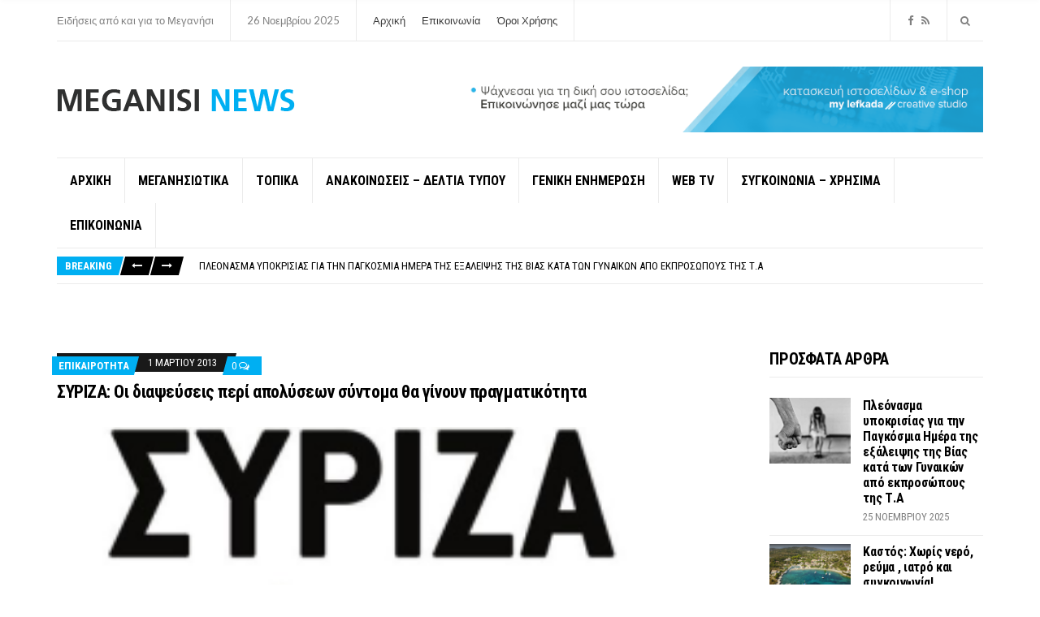

--- FILE ---
content_type: text/html; charset=UTF-8
request_url: https://meganisinews.eu/49173/%CF%83%CF%85%CF%81%CE%B9%CE%B6%CE%B1-%CE%BF%CE%B9-%CE%B4%CE%B9%CE%B1%CF%88%CE%B5%CF%8D%CF%83%CE%B5%CE%B9%CF%82-%CF%80%CE%B5%CF%81%CE%AF-%CE%B1%CF%80%CE%BF%CE%BB%CF%8D%CF%83%CE%B5%CF%89%CE%BD-%CF%83/
body_size: 21998
content:
<!doctype html>
<html dir="ltr" lang="el" prefix="og: https://ogp.me/ns#">
<head>
	<meta charset="UTF-8">
	<meta name="viewport" content="width=device-width, initial-scale=1">
	<title>ΣΥΡΙΖΑ: Οι διαψεύσεις περί απολύσεων σύντομα θα γίνουν πραγματικότητα - Meganisi News</title>
	<style>img:is([sizes="auto" i], [sizes^="auto," i]) { contain-intrinsic-size: 3000px 1500px }</style>
	
		<!-- All in One SEO 4.9.0 - aioseo.com -->
	<meta name="description" content="Σχόλιο του Γραφείου Τύπου του ΣΥΡΙΖΑ-ΕΚΜ για τα “παιχνίδια ” της κυβέρνησης με τις απολύσεις των δημοσίων υπαλλήλων Ενώ η πλειοψηφία της κοινωνίας βιώνει τις δραματικές επιπτώσεις μιας πολιτικής οδοστρωτήρα που αφήνει στο πέρασμά της εκατομμύρια άνεργους και φτωχούς και μια οικονομία που καταρρέει, η κυβέρνηση νομίζει ότι μπορεί να παίζει παιχνίδια και να κοροϊδεύει" />
	<meta name="robots" content="max-image-preview:large" />
	<meta name="author" content="MEGANISI NEWS"/>
	<link rel="canonical" href="https://meganisinews.eu/49173/%cf%83%cf%85%cf%81%ce%b9%ce%b6%ce%b1-%ce%bf%ce%b9-%ce%b4%ce%b9%ce%b1%cf%88%ce%b5%cf%8d%cf%83%ce%b5%ce%b9%cf%82-%cf%80%ce%b5%cf%81%ce%af-%ce%b1%cf%80%ce%bf%ce%bb%cf%8d%cf%83%ce%b5%cf%89%ce%bd-%cf%83/" />
	<meta name="generator" content="All in One SEO (AIOSEO) 4.9.0" />
		<meta property="og:locale" content="el_GR" />
		<meta property="og:site_name" content="Meganisi News - Ειδήσεις από και για το Μεγανήσι" />
		<meta property="og:type" content="article" />
		<meta property="og:title" content="ΣΥΡΙΖΑ: Οι διαψεύσεις περί απολύσεων σύντομα θα γίνουν πραγματικότητα - Meganisi News" />
		<meta property="og:description" content="Σχόλιο του Γραφείου Τύπου του ΣΥΡΙΖΑ-ΕΚΜ για τα “παιχνίδια ” της κυβέρνησης με τις απολύσεις των δημοσίων υπαλλήλων Ενώ η πλειοψηφία της κοινωνίας βιώνει τις δραματικές επιπτώσεις μιας πολιτικής οδοστρωτήρα που αφήνει στο πέρασμά της εκατομμύρια άνεργους και φτωχούς και μια οικονομία που καταρρέει, η κυβέρνηση νομίζει ότι μπορεί να παίζει παιχνίδια και να κοροϊδεύει" />
		<meta property="og:url" content="https://meganisinews.eu/49173/%cf%83%cf%85%cf%81%ce%b9%ce%b6%ce%b1-%ce%bf%ce%b9-%ce%b4%ce%b9%ce%b1%cf%88%ce%b5%cf%8d%cf%83%ce%b5%ce%b9%cf%82-%cf%80%ce%b5%cf%81%ce%af-%ce%b1%cf%80%ce%bf%ce%bb%cf%8d%cf%83%ce%b5%cf%89%ce%bd-%cf%83/" />
		<meta property="og:image" content="https://meganisinews.eu/wp-content/uploads/2017/11/m-logo.png" />
		<meta property="og:image:secure_url" content="https://meganisinews.eu/wp-content/uploads/2017/11/m-logo.png" />
		<meta property="og:image:width" content="293" />
		<meta property="og:image:height" content="34" />
		<meta property="article:published_time" content="2013-03-01T13:51:36+00:00" />
		<meta property="article:modified_time" content="2013-03-01T13:51:36+00:00" />
		<meta property="article:publisher" content="https://www.facebook.com/profile.php?id=100088879520287" />
		<meta name="twitter:card" content="summary_large_image" />
		<meta name="twitter:title" content="ΣΥΡΙΖΑ: Οι διαψεύσεις περί απολύσεων σύντομα θα γίνουν πραγματικότητα - Meganisi News" />
		<meta name="twitter:description" content="Σχόλιο του Γραφείου Τύπου του ΣΥΡΙΖΑ-ΕΚΜ για τα “παιχνίδια ” της κυβέρνησης με τις απολύσεις των δημοσίων υπαλλήλων Ενώ η πλειοψηφία της κοινωνίας βιώνει τις δραματικές επιπτώσεις μιας πολιτικής οδοστρωτήρα που αφήνει στο πέρασμά της εκατομμύρια άνεργους και φτωχούς και μια οικονομία που καταρρέει, η κυβέρνηση νομίζει ότι μπορεί να παίζει παιχνίδια και να κοροϊδεύει" />
		<meta name="twitter:image" content="https://meganisinews.eu/wp-content/uploads/2017/11/m-logo.png" />
		<script type="application/ld+json" class="aioseo-schema">
			{"@context":"https:\/\/schema.org","@graph":[{"@type":"BlogPosting","@id":"https:\/\/meganisinews.eu\/49173\/%cf%83%cf%85%cf%81%ce%b9%ce%b6%ce%b1-%ce%bf%ce%b9-%ce%b4%ce%b9%ce%b1%cf%88%ce%b5%cf%8d%cf%83%ce%b5%ce%b9%cf%82-%cf%80%ce%b5%cf%81%ce%af-%ce%b1%cf%80%ce%bf%ce%bb%cf%8d%cf%83%ce%b5%cf%89%ce%bd-%cf%83\/#blogposting","name":"\u03a3\u03a5\u03a1\u0399\u0396\u0391: \u039f\u03b9 \u03b4\u03b9\u03b1\u03c8\u03b5\u03cd\u03c3\u03b5\u03b9\u03c2 \u03c0\u03b5\u03c1\u03af \u03b1\u03c0\u03bf\u03bb\u03cd\u03c3\u03b5\u03c9\u03bd \u03c3\u03cd\u03bd\u03c4\u03bf\u03bc\u03b1 \u03b8\u03b1 \u03b3\u03af\u03bd\u03bf\u03c5\u03bd \u03c0\u03c1\u03b1\u03b3\u03bc\u03b1\u03c4\u03b9\u03ba\u03cc\u03c4\u03b7\u03c4\u03b1 - Meganisi News","headline":"\u03a3\u03a5\u03a1\u0399\u0396\u0391: \u039f\u03b9 \u03b4\u03b9\u03b1\u03c8\u03b5\u03cd\u03c3\u03b5\u03b9\u03c2 \u03c0\u03b5\u03c1\u03af \u03b1\u03c0\u03bf\u03bb\u03cd\u03c3\u03b5\u03c9\u03bd \u03c3\u03cd\u03bd\u03c4\u03bf\u03bc\u03b1 \u03b8\u03b1 \u03b3\u03af\u03bd\u03bf\u03c5\u03bd \u03c0\u03c1\u03b1\u03b3\u03bc\u03b1\u03c4\u03b9\u03ba\u03cc\u03c4\u03b7\u03c4\u03b1","author":{"@id":"https:\/\/meganisinews.eu\/author\/gavrilis-meganisi\/#author"},"publisher":{"@id":"https:\/\/meganisinews.eu\/#organization"},"image":{"@type":"ImageObject","url":"https:\/\/meganisinews.eu\/wp-content\/uploads\/2013\/03\/\u03a3\u03a5\u03a1\u0399\u0396\u0391-\u0395\u039a\u039c.png","@id":"https:\/\/meganisinews.eu\/49173\/%cf%83%cf%85%cf%81%ce%b9%ce%b6%ce%b1-%ce%bf%ce%b9-%ce%b4%ce%b9%ce%b1%cf%88%ce%b5%cf%8d%cf%83%ce%b5%ce%b9%cf%82-%cf%80%ce%b5%cf%81%ce%af-%ce%b1%cf%80%ce%bf%ce%bb%cf%8d%cf%83%ce%b5%cf%89%ce%bd-%cf%83\/#articleImage","width":240,"height":136},"datePublished":"2013-03-01T15:51:36+02:00","dateModified":"2013-03-01T15:51:36+02:00","inLanguage":"el","mainEntityOfPage":{"@id":"https:\/\/meganisinews.eu\/49173\/%cf%83%cf%85%cf%81%ce%b9%ce%b6%ce%b1-%ce%bf%ce%b9-%ce%b4%ce%b9%ce%b1%cf%88%ce%b5%cf%8d%cf%83%ce%b5%ce%b9%cf%82-%cf%80%ce%b5%cf%81%ce%af-%ce%b1%cf%80%ce%bf%ce%bb%cf%8d%cf%83%ce%b5%cf%89%ce%bd-%cf%83\/#webpage"},"isPartOf":{"@id":"https:\/\/meganisinews.eu\/49173\/%cf%83%cf%85%cf%81%ce%b9%ce%b6%ce%b1-%ce%bf%ce%b9-%ce%b4%ce%b9%ce%b1%cf%88%ce%b5%cf%8d%cf%83%ce%b5%ce%b9%cf%82-%cf%80%ce%b5%cf%81%ce%af-%ce%b1%cf%80%ce%bf%ce%bb%cf%8d%cf%83%ce%b5%cf%89%ce%bd-%cf%83\/#webpage"},"articleSection":"\u0395\u03a0\u0399\u039a\u0391\u0399\u03a1\u039f\u03a4\u0397\u03a4\u0391, \u0391\u039d\u0395\u03a1\u0393\u0399\u0391, \u0391\u03a0\u039f\u039b\u03a5\u03a3\u0395\u0399\u03a3, \u0394\u0397\u039c\u039f\u03a3\u0399\u039f\u0399 \u03a5\u03a0\u0391\u039b\u039b\u0397\u039b\u039f\u0399, \u03a3\u03a5\u03a1\u0399\u0396\u0391 - \u0395\u039a\u039c"},{"@type":"BreadcrumbList","@id":"https:\/\/meganisinews.eu\/49173\/%cf%83%cf%85%cf%81%ce%b9%ce%b6%ce%b1-%ce%bf%ce%b9-%ce%b4%ce%b9%ce%b1%cf%88%ce%b5%cf%8d%cf%83%ce%b5%ce%b9%cf%82-%cf%80%ce%b5%cf%81%ce%af-%ce%b1%cf%80%ce%bf%ce%bb%cf%8d%cf%83%ce%b5%cf%89%ce%bd-%cf%83\/#breadcrumblist","itemListElement":[{"@type":"ListItem","@id":"https:\/\/meganisinews.eu#listItem","position":1,"name":"Home","item":"https:\/\/meganisinews.eu","nextItem":{"@type":"ListItem","@id":"https:\/\/meganisinews.eu\/category\/epikairotita\/#listItem","name":"\u0393\u0395\u039d\u0399\u039a\u0397 \u0395\u039d\u0397\u039c\u0395\u03a1\u03a9\u03a3\u0397"}},{"@type":"ListItem","@id":"https:\/\/meganisinews.eu\/category\/epikairotita\/#listItem","position":2,"name":"\u0393\u0395\u039d\u0399\u039a\u0397 \u0395\u039d\u0397\u039c\u0395\u03a1\u03a9\u03a3\u0397","item":"https:\/\/meganisinews.eu\/category\/epikairotita\/","nextItem":{"@type":"ListItem","@id":"https:\/\/meganisinews.eu\/category\/epikairotita\/epikairothta\/#listItem","name":"\u0395\u03a0\u0399\u039a\u0391\u0399\u03a1\u039f\u03a4\u0397\u03a4\u0391"},"previousItem":{"@type":"ListItem","@id":"https:\/\/meganisinews.eu#listItem","name":"Home"}},{"@type":"ListItem","@id":"https:\/\/meganisinews.eu\/category\/epikairotita\/epikairothta\/#listItem","position":3,"name":"\u0395\u03a0\u0399\u039a\u0391\u0399\u03a1\u039f\u03a4\u0397\u03a4\u0391","item":"https:\/\/meganisinews.eu\/category\/epikairotita\/epikairothta\/","nextItem":{"@type":"ListItem","@id":"https:\/\/meganisinews.eu\/49173\/%cf%83%cf%85%cf%81%ce%b9%ce%b6%ce%b1-%ce%bf%ce%b9-%ce%b4%ce%b9%ce%b1%cf%88%ce%b5%cf%8d%cf%83%ce%b5%ce%b9%cf%82-%cf%80%ce%b5%cf%81%ce%af-%ce%b1%cf%80%ce%bf%ce%bb%cf%8d%cf%83%ce%b5%cf%89%ce%bd-%cf%83\/#listItem","name":"\u03a3\u03a5\u03a1\u0399\u0396\u0391: \u039f\u03b9 \u03b4\u03b9\u03b1\u03c8\u03b5\u03cd\u03c3\u03b5\u03b9\u03c2 \u03c0\u03b5\u03c1\u03af \u03b1\u03c0\u03bf\u03bb\u03cd\u03c3\u03b5\u03c9\u03bd \u03c3\u03cd\u03bd\u03c4\u03bf\u03bc\u03b1 \u03b8\u03b1 \u03b3\u03af\u03bd\u03bf\u03c5\u03bd \u03c0\u03c1\u03b1\u03b3\u03bc\u03b1\u03c4\u03b9\u03ba\u03cc\u03c4\u03b7\u03c4\u03b1"},"previousItem":{"@type":"ListItem","@id":"https:\/\/meganisinews.eu\/category\/epikairotita\/#listItem","name":"\u0393\u0395\u039d\u0399\u039a\u0397 \u0395\u039d\u0397\u039c\u0395\u03a1\u03a9\u03a3\u0397"}},{"@type":"ListItem","@id":"https:\/\/meganisinews.eu\/49173\/%cf%83%cf%85%cf%81%ce%b9%ce%b6%ce%b1-%ce%bf%ce%b9-%ce%b4%ce%b9%ce%b1%cf%88%ce%b5%cf%8d%cf%83%ce%b5%ce%b9%cf%82-%cf%80%ce%b5%cf%81%ce%af-%ce%b1%cf%80%ce%bf%ce%bb%cf%8d%cf%83%ce%b5%cf%89%ce%bd-%cf%83\/#listItem","position":4,"name":"\u03a3\u03a5\u03a1\u0399\u0396\u0391: \u039f\u03b9 \u03b4\u03b9\u03b1\u03c8\u03b5\u03cd\u03c3\u03b5\u03b9\u03c2 \u03c0\u03b5\u03c1\u03af \u03b1\u03c0\u03bf\u03bb\u03cd\u03c3\u03b5\u03c9\u03bd \u03c3\u03cd\u03bd\u03c4\u03bf\u03bc\u03b1 \u03b8\u03b1 \u03b3\u03af\u03bd\u03bf\u03c5\u03bd \u03c0\u03c1\u03b1\u03b3\u03bc\u03b1\u03c4\u03b9\u03ba\u03cc\u03c4\u03b7\u03c4\u03b1","previousItem":{"@type":"ListItem","@id":"https:\/\/meganisinews.eu\/category\/epikairotita\/epikairothta\/#listItem","name":"\u0395\u03a0\u0399\u039a\u0391\u0399\u03a1\u039f\u03a4\u0397\u03a4\u0391"}}]},{"@type":"Organization","@id":"https:\/\/meganisinews.eu\/#organization","name":"Meganisi News","description":"\u0395\u03b9\u03b4\u03ae\u03c3\u03b5\u03b9\u03c2 \u03b1\u03c0\u03cc \u03ba\u03b1\u03b9 \u03b3\u03b9\u03b1 \u03c4\u03bf \u039c\u03b5\u03b3\u03b1\u03bd\u03ae\u03c3\u03b9","url":"https:\/\/meganisinews.eu\/","logo":{"@type":"ImageObject","url":"https:\/\/meganisinews.eu\/wp-content\/uploads\/2017\/11\/m-logo.png","@id":"https:\/\/meganisinews.eu\/49173\/%cf%83%cf%85%cf%81%ce%b9%ce%b6%ce%b1-%ce%bf%ce%b9-%ce%b4%ce%b9%ce%b1%cf%88%ce%b5%cf%8d%cf%83%ce%b5%ce%b9%cf%82-%cf%80%ce%b5%cf%81%ce%af-%ce%b1%cf%80%ce%bf%ce%bb%cf%8d%cf%83%ce%b5%cf%89%ce%bd-%cf%83\/#organizationLogo","width":293,"height":34},"image":{"@id":"https:\/\/meganisinews.eu\/49173\/%cf%83%cf%85%cf%81%ce%b9%ce%b6%ce%b1-%ce%bf%ce%b9-%ce%b4%ce%b9%ce%b1%cf%88%ce%b5%cf%8d%cf%83%ce%b5%ce%b9%cf%82-%cf%80%ce%b5%cf%81%ce%af-%ce%b1%cf%80%ce%bf%ce%bb%cf%8d%cf%83%ce%b5%cf%89%ce%bd-%cf%83\/#organizationLogo"},"sameAs":["https:\/\/www.facebook.com\/profile.php?id=100088879520287"]},{"@type":"Person","@id":"https:\/\/meganisinews.eu\/author\/gavrilis-meganisi\/#author","url":"https:\/\/meganisinews.eu\/author\/gavrilis-meganisi\/","name":"MEGANISI NEWS","image":{"@type":"ImageObject","@id":"https:\/\/meganisinews.eu\/49173\/%cf%83%cf%85%cf%81%ce%b9%ce%b6%ce%b1-%ce%bf%ce%b9-%ce%b4%ce%b9%ce%b1%cf%88%ce%b5%cf%8d%cf%83%ce%b5%ce%b9%cf%82-%cf%80%ce%b5%cf%81%ce%af-%ce%b1%cf%80%ce%bf%ce%bb%cf%8d%cf%83%ce%b5%cf%89%ce%bd-%cf%83\/#authorImage","url":"https:\/\/secure.gravatar.com\/avatar\/fca990c8ac5bbfade1664cdce2bc0627bd91b0beac67694928358412f99faf00?s=96&d=mm&r=g","width":96,"height":96,"caption":"MEGANISI NEWS"}},{"@type":"WebPage","@id":"https:\/\/meganisinews.eu\/49173\/%cf%83%cf%85%cf%81%ce%b9%ce%b6%ce%b1-%ce%bf%ce%b9-%ce%b4%ce%b9%ce%b1%cf%88%ce%b5%cf%8d%cf%83%ce%b5%ce%b9%cf%82-%cf%80%ce%b5%cf%81%ce%af-%ce%b1%cf%80%ce%bf%ce%bb%cf%8d%cf%83%ce%b5%cf%89%ce%bd-%cf%83\/#webpage","url":"https:\/\/meganisinews.eu\/49173\/%cf%83%cf%85%cf%81%ce%b9%ce%b6%ce%b1-%ce%bf%ce%b9-%ce%b4%ce%b9%ce%b1%cf%88%ce%b5%cf%8d%cf%83%ce%b5%ce%b9%cf%82-%cf%80%ce%b5%cf%81%ce%af-%ce%b1%cf%80%ce%bf%ce%bb%cf%8d%cf%83%ce%b5%cf%89%ce%bd-%cf%83\/","name":"\u03a3\u03a5\u03a1\u0399\u0396\u0391: \u039f\u03b9 \u03b4\u03b9\u03b1\u03c8\u03b5\u03cd\u03c3\u03b5\u03b9\u03c2 \u03c0\u03b5\u03c1\u03af \u03b1\u03c0\u03bf\u03bb\u03cd\u03c3\u03b5\u03c9\u03bd \u03c3\u03cd\u03bd\u03c4\u03bf\u03bc\u03b1 \u03b8\u03b1 \u03b3\u03af\u03bd\u03bf\u03c5\u03bd \u03c0\u03c1\u03b1\u03b3\u03bc\u03b1\u03c4\u03b9\u03ba\u03cc\u03c4\u03b7\u03c4\u03b1 - Meganisi News","description":"\u03a3\u03c7\u03cc\u03bb\u03b9\u03bf \u03c4\u03bf\u03c5 \u0393\u03c1\u03b1\u03c6\u03b5\u03af\u03bf\u03c5 \u03a4\u03cd\u03c0\u03bf\u03c5 \u03c4\u03bf\u03c5 \u03a3\u03a5\u03a1\u0399\u0396\u0391-\u0395\u039a\u039c \u03b3\u03b9\u03b1 \u03c4\u03b1 \u201c\u03c0\u03b1\u03b9\u03c7\u03bd\u03af\u03b4\u03b9\u03b1 \u201d \u03c4\u03b7\u03c2 \u03ba\u03c5\u03b2\u03ad\u03c1\u03bd\u03b7\u03c3\u03b7\u03c2 \u03bc\u03b5 \u03c4\u03b9\u03c2 \u03b1\u03c0\u03bf\u03bb\u03cd\u03c3\u03b5\u03b9\u03c2 \u03c4\u03c9\u03bd \u03b4\u03b7\u03bc\u03bf\u03c3\u03af\u03c9\u03bd \u03c5\u03c0\u03b1\u03bb\u03bb\u03ae\u03bb\u03c9\u03bd \u0395\u03bd\u03ce \u03b7 \u03c0\u03bb\u03b5\u03b9\u03bf\u03c8\u03b7\u03c6\u03af\u03b1 \u03c4\u03b7\u03c2 \u03ba\u03bf\u03b9\u03bd\u03c9\u03bd\u03af\u03b1\u03c2 \u03b2\u03b9\u03ce\u03bd\u03b5\u03b9 \u03c4\u03b9\u03c2 \u03b4\u03c1\u03b1\u03bc\u03b1\u03c4\u03b9\u03ba\u03ad\u03c2 \u03b5\u03c0\u03b9\u03c0\u03c4\u03ce\u03c3\u03b5\u03b9\u03c2 \u03bc\u03b9\u03b1\u03c2 \u03c0\u03bf\u03bb\u03b9\u03c4\u03b9\u03ba\u03ae\u03c2 \u03bf\u03b4\u03bf\u03c3\u03c4\u03c1\u03c9\u03c4\u03ae\u03c1\u03b1 \u03c0\u03bf\u03c5 \u03b1\u03c6\u03ae\u03bd\u03b5\u03b9 \u03c3\u03c4\u03bf \u03c0\u03ad\u03c1\u03b1\u03c3\u03bc\u03ac \u03c4\u03b7\u03c2 \u03b5\u03ba\u03b1\u03c4\u03bf\u03bc\u03bc\u03cd\u03c1\u03b9\u03b1 \u03ac\u03bd\u03b5\u03c1\u03b3\u03bf\u03c5\u03c2 \u03ba\u03b1\u03b9 \u03c6\u03c4\u03c9\u03c7\u03bf\u03cd\u03c2 \u03ba\u03b1\u03b9 \u03bc\u03b9\u03b1 \u03bf\u03b9\u03ba\u03bf\u03bd\u03bf\u03bc\u03af\u03b1 \u03c0\u03bf\u03c5 \u03ba\u03b1\u03c4\u03b1\u03c1\u03c1\u03ad\u03b5\u03b9, \u03b7 \u03ba\u03c5\u03b2\u03ad\u03c1\u03bd\u03b7\u03c3\u03b7 \u03bd\u03bf\u03bc\u03af\u03b6\u03b5\u03b9 \u03cc\u03c4\u03b9 \u03bc\u03c0\u03bf\u03c1\u03b5\u03af \u03bd\u03b1 \u03c0\u03b1\u03af\u03b6\u03b5\u03b9 \u03c0\u03b1\u03b9\u03c7\u03bd\u03af\u03b4\u03b9\u03b1 \u03ba\u03b1\u03b9 \u03bd\u03b1 \u03ba\u03bf\u03c1\u03bf\u03ca\u03b4\u03b5\u03cd\u03b5\u03b9","inLanguage":"el","isPartOf":{"@id":"https:\/\/meganisinews.eu\/#website"},"breadcrumb":{"@id":"https:\/\/meganisinews.eu\/49173\/%cf%83%cf%85%cf%81%ce%b9%ce%b6%ce%b1-%ce%bf%ce%b9-%ce%b4%ce%b9%ce%b1%cf%88%ce%b5%cf%8d%cf%83%ce%b5%ce%b9%cf%82-%cf%80%ce%b5%cf%81%ce%af-%ce%b1%cf%80%ce%bf%ce%bb%cf%8d%cf%83%ce%b5%cf%89%ce%bd-%cf%83\/#breadcrumblist"},"author":{"@id":"https:\/\/meganisinews.eu\/author\/gavrilis-meganisi\/#author"},"creator":{"@id":"https:\/\/meganisinews.eu\/author\/gavrilis-meganisi\/#author"},"datePublished":"2013-03-01T15:51:36+02:00","dateModified":"2013-03-01T15:51:36+02:00"},{"@type":"WebSite","@id":"https:\/\/meganisinews.eu\/#website","url":"https:\/\/meganisinews.eu\/","name":"Meganisi News","description":"\u0395\u03b9\u03b4\u03ae\u03c3\u03b5\u03b9\u03c2 \u03b1\u03c0\u03cc \u03ba\u03b1\u03b9 \u03b3\u03b9\u03b1 \u03c4\u03bf \u039c\u03b5\u03b3\u03b1\u03bd\u03ae\u03c3\u03b9","inLanguage":"el","publisher":{"@id":"https:\/\/meganisinews.eu\/#organization"}}]}
		</script>
		<!-- All in One SEO -->


<!-- Social Warfare v4.5.6 https://warfareplugins.com - BEGINNING OF OUTPUT -->
<style>
	@font-face {
		font-family: "sw-icon-font";
		src:url("https://meganisinews.eu/wp-content/plugins/social-warfare/assets/fonts/sw-icon-font.eot?ver=4.5.6");
		src:url("https://meganisinews.eu/wp-content/plugins/social-warfare/assets/fonts/sw-icon-font.eot?ver=4.5.6#iefix") format("embedded-opentype"),
		url("https://meganisinews.eu/wp-content/plugins/social-warfare/assets/fonts/sw-icon-font.woff?ver=4.5.6") format("woff"),
		url("https://meganisinews.eu/wp-content/plugins/social-warfare/assets/fonts/sw-icon-font.ttf?ver=4.5.6") format("truetype"),
		url("https://meganisinews.eu/wp-content/plugins/social-warfare/assets/fonts/sw-icon-font.svg?ver=4.5.6#1445203416") format("svg");
		font-weight: normal;
		font-style: normal;
		font-display:block;
	}
</style>
<!-- Social Warfare v4.5.6 https://warfareplugins.com - END OF OUTPUT -->

<link rel="alternate" type="application/rss+xml" title="Ροή RSS &raquo; Meganisi News" href="https://meganisinews.eu/feed/" />
<link rel="alternate" type="application/rss+xml" title="Ροή Σχολίων &raquo; Meganisi News" href="https://meganisinews.eu/comments/feed/" />
<script type="text/javascript" id="wpp-js" src="https://meganisinews.eu/wp-content/plugins/wordpress-popular-posts/assets/js/wpp.min.js?ver=7.3.6" data-sampling="0" data-sampling-rate="100" data-api-url="https://meganisinews.eu/wp-json/wordpress-popular-posts" data-post-id="49173" data-token="ae7edf2750" data-lang="0" data-debug="0"></script>
<link rel="alternate" type="application/rss+xml" title="Ροή Σχολίων Meganisi News &raquo; ΣΥΡΙΖΑ: Οι διαψεύσεις περί απολύσεων σύντομα θα γίνουν πραγματικότητα" href="https://meganisinews.eu/49173/%cf%83%cf%85%cf%81%ce%b9%ce%b6%ce%b1-%ce%bf%ce%b9-%ce%b4%ce%b9%ce%b1%cf%88%ce%b5%cf%8d%cf%83%ce%b5%ce%b9%cf%82-%cf%80%ce%b5%cf%81%ce%af-%ce%b1%cf%80%ce%bf%ce%bb%cf%8d%cf%83%ce%b5%cf%89%ce%bd-%cf%83/feed/" />
		<!-- This site uses the Google Analytics by MonsterInsights plugin v9.10.0 - Using Analytics tracking - https://www.monsterinsights.com/ -->
							<script src="//www.googletagmanager.com/gtag/js?id=G-42CJDE09XM"  data-cfasync="false" data-wpfc-render="false" type="text/javascript" async></script>
			<script data-cfasync="false" data-wpfc-render="false" type="text/javascript">
				var mi_version = '9.10.0';
				var mi_track_user = true;
				var mi_no_track_reason = '';
								var MonsterInsightsDefaultLocations = {"page_location":"https:\/\/meganisinews.eu\/49173\/%CF%83%CF%85%CF%81%CE%B9%CE%B6%CE%B1-%CE%BF%CE%B9-%CE%B4%CE%B9%CE%B1%CF%88%CE%B5%CF%8D%CF%83%CE%B5%CE%B9%CF%82-%CF%80%CE%B5%CF%81%CE%AF-%CE%B1%CF%80%CE%BF%CE%BB%CF%8D%CF%83%CE%B5%CF%89%CE%BD-%CF%83\/"};
								if ( typeof MonsterInsightsPrivacyGuardFilter === 'function' ) {
					var MonsterInsightsLocations = (typeof MonsterInsightsExcludeQuery === 'object') ? MonsterInsightsPrivacyGuardFilter( MonsterInsightsExcludeQuery ) : MonsterInsightsPrivacyGuardFilter( MonsterInsightsDefaultLocations );
				} else {
					var MonsterInsightsLocations = (typeof MonsterInsightsExcludeQuery === 'object') ? MonsterInsightsExcludeQuery : MonsterInsightsDefaultLocations;
				}

								var disableStrs = [
										'ga-disable-G-42CJDE09XM',
									];

				/* Function to detect opted out users */
				function __gtagTrackerIsOptedOut() {
					for (var index = 0; index < disableStrs.length; index++) {
						if (document.cookie.indexOf(disableStrs[index] + '=true') > -1) {
							return true;
						}
					}

					return false;
				}

				/* Disable tracking if the opt-out cookie exists. */
				if (__gtagTrackerIsOptedOut()) {
					for (var index = 0; index < disableStrs.length; index++) {
						window[disableStrs[index]] = true;
					}
				}

				/* Opt-out function */
				function __gtagTrackerOptout() {
					for (var index = 0; index < disableStrs.length; index++) {
						document.cookie = disableStrs[index] + '=true; expires=Thu, 31 Dec 2099 23:59:59 UTC; path=/';
						window[disableStrs[index]] = true;
					}
				}

				if ('undefined' === typeof gaOptout) {
					function gaOptout() {
						__gtagTrackerOptout();
					}
				}
								window.dataLayer = window.dataLayer || [];

				window.MonsterInsightsDualTracker = {
					helpers: {},
					trackers: {},
				};
				if (mi_track_user) {
					function __gtagDataLayer() {
						dataLayer.push(arguments);
					}

					function __gtagTracker(type, name, parameters) {
						if (!parameters) {
							parameters = {};
						}

						if (parameters.send_to) {
							__gtagDataLayer.apply(null, arguments);
							return;
						}

						if (type === 'event') {
														parameters.send_to = monsterinsights_frontend.v4_id;
							var hookName = name;
							if (typeof parameters['event_category'] !== 'undefined') {
								hookName = parameters['event_category'] + ':' + name;
							}

							if (typeof MonsterInsightsDualTracker.trackers[hookName] !== 'undefined') {
								MonsterInsightsDualTracker.trackers[hookName](parameters);
							} else {
								__gtagDataLayer('event', name, parameters);
							}
							
						} else {
							__gtagDataLayer.apply(null, arguments);
						}
					}

					__gtagTracker('js', new Date());
					__gtagTracker('set', {
						'developer_id.dZGIzZG': true,
											});
					if ( MonsterInsightsLocations.page_location ) {
						__gtagTracker('set', MonsterInsightsLocations);
					}
										__gtagTracker('config', 'G-42CJDE09XM', {"forceSSL":"true"} );
										window.gtag = __gtagTracker;										(function () {
						/* https://developers.google.com/analytics/devguides/collection/analyticsjs/ */
						/* ga and __gaTracker compatibility shim. */
						var noopfn = function () {
							return null;
						};
						var newtracker = function () {
							return new Tracker();
						};
						var Tracker = function () {
							return null;
						};
						var p = Tracker.prototype;
						p.get = noopfn;
						p.set = noopfn;
						p.send = function () {
							var args = Array.prototype.slice.call(arguments);
							args.unshift('send');
							__gaTracker.apply(null, args);
						};
						var __gaTracker = function () {
							var len = arguments.length;
							if (len === 0) {
								return;
							}
							var f = arguments[len - 1];
							if (typeof f !== 'object' || f === null || typeof f.hitCallback !== 'function') {
								if ('send' === arguments[0]) {
									var hitConverted, hitObject = false, action;
									if ('event' === arguments[1]) {
										if ('undefined' !== typeof arguments[3]) {
											hitObject = {
												'eventAction': arguments[3],
												'eventCategory': arguments[2],
												'eventLabel': arguments[4],
												'value': arguments[5] ? arguments[5] : 1,
											}
										}
									}
									if ('pageview' === arguments[1]) {
										if ('undefined' !== typeof arguments[2]) {
											hitObject = {
												'eventAction': 'page_view',
												'page_path': arguments[2],
											}
										}
									}
									if (typeof arguments[2] === 'object') {
										hitObject = arguments[2];
									}
									if (typeof arguments[5] === 'object') {
										Object.assign(hitObject, arguments[5]);
									}
									if ('undefined' !== typeof arguments[1].hitType) {
										hitObject = arguments[1];
										if ('pageview' === hitObject.hitType) {
											hitObject.eventAction = 'page_view';
										}
									}
									if (hitObject) {
										action = 'timing' === arguments[1].hitType ? 'timing_complete' : hitObject.eventAction;
										hitConverted = mapArgs(hitObject);
										__gtagTracker('event', action, hitConverted);
									}
								}
								return;
							}

							function mapArgs(args) {
								var arg, hit = {};
								var gaMap = {
									'eventCategory': 'event_category',
									'eventAction': 'event_action',
									'eventLabel': 'event_label',
									'eventValue': 'event_value',
									'nonInteraction': 'non_interaction',
									'timingCategory': 'event_category',
									'timingVar': 'name',
									'timingValue': 'value',
									'timingLabel': 'event_label',
									'page': 'page_path',
									'location': 'page_location',
									'title': 'page_title',
									'referrer' : 'page_referrer',
								};
								for (arg in args) {
																		if (!(!args.hasOwnProperty(arg) || !gaMap.hasOwnProperty(arg))) {
										hit[gaMap[arg]] = args[arg];
									} else {
										hit[arg] = args[arg];
									}
								}
								return hit;
							}

							try {
								f.hitCallback();
							} catch (ex) {
							}
						};
						__gaTracker.create = newtracker;
						__gaTracker.getByName = newtracker;
						__gaTracker.getAll = function () {
							return [];
						};
						__gaTracker.remove = noopfn;
						__gaTracker.loaded = true;
						window['__gaTracker'] = __gaTracker;
					})();
									} else {
										console.log("");
					(function () {
						function __gtagTracker() {
							return null;
						}

						window['__gtagTracker'] = __gtagTracker;
						window['gtag'] = __gtagTracker;
					})();
									}
			</script>
							<!-- / Google Analytics by MonsterInsights -->
		<script type="text/javascript">
/* <![CDATA[ */
window._wpemojiSettings = {"baseUrl":"https:\/\/s.w.org\/images\/core\/emoji\/16.0.1\/72x72\/","ext":".png","svgUrl":"https:\/\/s.w.org\/images\/core\/emoji\/16.0.1\/svg\/","svgExt":".svg","source":{"concatemoji":"https:\/\/meganisinews.eu\/wp-includes\/js\/wp-emoji-release.min.js?ver=9b326bd524a88a1b0528bb5b94ce3c7c"}};
/*! This file is auto-generated */
!function(s,n){var o,i,e;function c(e){try{var t={supportTests:e,timestamp:(new Date).valueOf()};sessionStorage.setItem(o,JSON.stringify(t))}catch(e){}}function p(e,t,n){e.clearRect(0,0,e.canvas.width,e.canvas.height),e.fillText(t,0,0);var t=new Uint32Array(e.getImageData(0,0,e.canvas.width,e.canvas.height).data),a=(e.clearRect(0,0,e.canvas.width,e.canvas.height),e.fillText(n,0,0),new Uint32Array(e.getImageData(0,0,e.canvas.width,e.canvas.height).data));return t.every(function(e,t){return e===a[t]})}function u(e,t){e.clearRect(0,0,e.canvas.width,e.canvas.height),e.fillText(t,0,0);for(var n=e.getImageData(16,16,1,1),a=0;a<n.data.length;a++)if(0!==n.data[a])return!1;return!0}function f(e,t,n,a){switch(t){case"flag":return n(e,"\ud83c\udff3\ufe0f\u200d\u26a7\ufe0f","\ud83c\udff3\ufe0f\u200b\u26a7\ufe0f")?!1:!n(e,"\ud83c\udde8\ud83c\uddf6","\ud83c\udde8\u200b\ud83c\uddf6")&&!n(e,"\ud83c\udff4\udb40\udc67\udb40\udc62\udb40\udc65\udb40\udc6e\udb40\udc67\udb40\udc7f","\ud83c\udff4\u200b\udb40\udc67\u200b\udb40\udc62\u200b\udb40\udc65\u200b\udb40\udc6e\u200b\udb40\udc67\u200b\udb40\udc7f");case"emoji":return!a(e,"\ud83e\udedf")}return!1}function g(e,t,n,a){var r="undefined"!=typeof WorkerGlobalScope&&self instanceof WorkerGlobalScope?new OffscreenCanvas(300,150):s.createElement("canvas"),o=r.getContext("2d",{willReadFrequently:!0}),i=(o.textBaseline="top",o.font="600 32px Arial",{});return e.forEach(function(e){i[e]=t(o,e,n,a)}),i}function t(e){var t=s.createElement("script");t.src=e,t.defer=!0,s.head.appendChild(t)}"undefined"!=typeof Promise&&(o="wpEmojiSettingsSupports",i=["flag","emoji"],n.supports={everything:!0,everythingExceptFlag:!0},e=new Promise(function(e){s.addEventListener("DOMContentLoaded",e,{once:!0})}),new Promise(function(t){var n=function(){try{var e=JSON.parse(sessionStorage.getItem(o));if("object"==typeof e&&"number"==typeof e.timestamp&&(new Date).valueOf()<e.timestamp+604800&&"object"==typeof e.supportTests)return e.supportTests}catch(e){}return null}();if(!n){if("undefined"!=typeof Worker&&"undefined"!=typeof OffscreenCanvas&&"undefined"!=typeof URL&&URL.createObjectURL&&"undefined"!=typeof Blob)try{var e="postMessage("+g.toString()+"("+[JSON.stringify(i),f.toString(),p.toString(),u.toString()].join(",")+"));",a=new Blob([e],{type:"text/javascript"}),r=new Worker(URL.createObjectURL(a),{name:"wpTestEmojiSupports"});return void(r.onmessage=function(e){c(n=e.data),r.terminate(),t(n)})}catch(e){}c(n=g(i,f,p,u))}t(n)}).then(function(e){for(var t in e)n.supports[t]=e[t],n.supports.everything=n.supports.everything&&n.supports[t],"flag"!==t&&(n.supports.everythingExceptFlag=n.supports.everythingExceptFlag&&n.supports[t]);n.supports.everythingExceptFlag=n.supports.everythingExceptFlag&&!n.supports.flag,n.DOMReady=!1,n.readyCallback=function(){n.DOMReady=!0}}).then(function(){return e}).then(function(){var e;n.supports.everything||(n.readyCallback(),(e=n.source||{}).concatemoji?t(e.concatemoji):e.wpemoji&&e.twemoji&&(t(e.twemoji),t(e.wpemoji)))}))}((window,document),window._wpemojiSettings);
/* ]]> */
</script>
<link rel='stylesheet' id='social-warfare-block-css-css' href='https://meganisinews.eu/wp-content/plugins/social-warfare/assets/js/post-editor/dist/blocks.style.build.css?ver=9b326bd524a88a1b0528bb5b94ce3c7c' type='text/css' media='all' />
<style id='wp-emoji-styles-inline-css' type='text/css'>

	img.wp-smiley, img.emoji {
		display: inline !important;
		border: none !important;
		box-shadow: none !important;
		height: 1em !important;
		width: 1em !important;
		margin: 0 0.07em !important;
		vertical-align: -0.1em !important;
		background: none !important;
		padding: 0 !important;
	}
</style>
<link rel='stylesheet' id='wp-block-library-css' href='https://meganisinews.eu/wp-includes/css/dist/block-library/style.min.css?ver=9b326bd524a88a1b0528bb5b94ce3c7c' type='text/css' media='all' />
<style id='classic-theme-styles-inline-css' type='text/css'>
/*! This file is auto-generated */
.wp-block-button__link{color:#fff;background-color:#32373c;border-radius:9999px;box-shadow:none;text-decoration:none;padding:calc(.667em + 2px) calc(1.333em + 2px);font-size:1.125em}.wp-block-file__button{background:#32373c;color:#fff;text-decoration:none}
</style>
<link rel='stylesheet' id='aioseo/css/src/vue/standalone/blocks/table-of-contents/global.scss-css' href='https://meganisinews.eu/wp-content/plugins/all-in-one-seo-pack/dist/Lite/assets/css/table-of-contents/global.e90f6d47.css?ver=4.9.0' type='text/css' media='all' />
<style id='global-styles-inline-css' type='text/css'>
:root{--wp--preset--aspect-ratio--square: 1;--wp--preset--aspect-ratio--4-3: 4/3;--wp--preset--aspect-ratio--3-4: 3/4;--wp--preset--aspect-ratio--3-2: 3/2;--wp--preset--aspect-ratio--2-3: 2/3;--wp--preset--aspect-ratio--16-9: 16/9;--wp--preset--aspect-ratio--9-16: 9/16;--wp--preset--color--black: #000000;--wp--preset--color--cyan-bluish-gray: #abb8c3;--wp--preset--color--white: #ffffff;--wp--preset--color--pale-pink: #f78da7;--wp--preset--color--vivid-red: #cf2e2e;--wp--preset--color--luminous-vivid-orange: #ff6900;--wp--preset--color--luminous-vivid-amber: #fcb900;--wp--preset--color--light-green-cyan: #7bdcb5;--wp--preset--color--vivid-green-cyan: #00d084;--wp--preset--color--pale-cyan-blue: #8ed1fc;--wp--preset--color--vivid-cyan-blue: #0693e3;--wp--preset--color--vivid-purple: #9b51e0;--wp--preset--gradient--vivid-cyan-blue-to-vivid-purple: linear-gradient(135deg,rgba(6,147,227,1) 0%,rgb(155,81,224) 100%);--wp--preset--gradient--light-green-cyan-to-vivid-green-cyan: linear-gradient(135deg,rgb(122,220,180) 0%,rgb(0,208,130) 100%);--wp--preset--gradient--luminous-vivid-amber-to-luminous-vivid-orange: linear-gradient(135deg,rgba(252,185,0,1) 0%,rgba(255,105,0,1) 100%);--wp--preset--gradient--luminous-vivid-orange-to-vivid-red: linear-gradient(135deg,rgba(255,105,0,1) 0%,rgb(207,46,46) 100%);--wp--preset--gradient--very-light-gray-to-cyan-bluish-gray: linear-gradient(135deg,rgb(238,238,238) 0%,rgb(169,184,195) 100%);--wp--preset--gradient--cool-to-warm-spectrum: linear-gradient(135deg,rgb(74,234,220) 0%,rgb(151,120,209) 20%,rgb(207,42,186) 40%,rgb(238,44,130) 60%,rgb(251,105,98) 80%,rgb(254,248,76) 100%);--wp--preset--gradient--blush-light-purple: linear-gradient(135deg,rgb(255,206,236) 0%,rgb(152,150,240) 100%);--wp--preset--gradient--blush-bordeaux: linear-gradient(135deg,rgb(254,205,165) 0%,rgb(254,45,45) 50%,rgb(107,0,62) 100%);--wp--preset--gradient--luminous-dusk: linear-gradient(135deg,rgb(255,203,112) 0%,rgb(199,81,192) 50%,rgb(65,88,208) 100%);--wp--preset--gradient--pale-ocean: linear-gradient(135deg,rgb(255,245,203) 0%,rgb(182,227,212) 50%,rgb(51,167,181) 100%);--wp--preset--gradient--electric-grass: linear-gradient(135deg,rgb(202,248,128) 0%,rgb(113,206,126) 100%);--wp--preset--gradient--midnight: linear-gradient(135deg,rgb(2,3,129) 0%,rgb(40,116,252) 100%);--wp--preset--font-size--small: 13px;--wp--preset--font-size--medium: 20px;--wp--preset--font-size--large: 36px;--wp--preset--font-size--x-large: 42px;--wp--preset--spacing--20: 0.44rem;--wp--preset--spacing--30: 0.67rem;--wp--preset--spacing--40: 1rem;--wp--preset--spacing--50: 1.5rem;--wp--preset--spacing--60: 2.25rem;--wp--preset--spacing--70: 3.38rem;--wp--preset--spacing--80: 5.06rem;--wp--preset--shadow--natural: 6px 6px 9px rgba(0, 0, 0, 0.2);--wp--preset--shadow--deep: 12px 12px 50px rgba(0, 0, 0, 0.4);--wp--preset--shadow--sharp: 6px 6px 0px rgba(0, 0, 0, 0.2);--wp--preset--shadow--outlined: 6px 6px 0px -3px rgba(255, 255, 255, 1), 6px 6px rgba(0, 0, 0, 1);--wp--preset--shadow--crisp: 6px 6px 0px rgba(0, 0, 0, 1);}:where(.is-layout-flex){gap: 0.5em;}:where(.is-layout-grid){gap: 0.5em;}body .is-layout-flex{display: flex;}.is-layout-flex{flex-wrap: wrap;align-items: center;}.is-layout-flex > :is(*, div){margin: 0;}body .is-layout-grid{display: grid;}.is-layout-grid > :is(*, div){margin: 0;}:where(.wp-block-columns.is-layout-flex){gap: 2em;}:where(.wp-block-columns.is-layout-grid){gap: 2em;}:where(.wp-block-post-template.is-layout-flex){gap: 1.25em;}:where(.wp-block-post-template.is-layout-grid){gap: 1.25em;}.has-black-color{color: var(--wp--preset--color--black) !important;}.has-cyan-bluish-gray-color{color: var(--wp--preset--color--cyan-bluish-gray) !important;}.has-white-color{color: var(--wp--preset--color--white) !important;}.has-pale-pink-color{color: var(--wp--preset--color--pale-pink) !important;}.has-vivid-red-color{color: var(--wp--preset--color--vivid-red) !important;}.has-luminous-vivid-orange-color{color: var(--wp--preset--color--luminous-vivid-orange) !important;}.has-luminous-vivid-amber-color{color: var(--wp--preset--color--luminous-vivid-amber) !important;}.has-light-green-cyan-color{color: var(--wp--preset--color--light-green-cyan) !important;}.has-vivid-green-cyan-color{color: var(--wp--preset--color--vivid-green-cyan) !important;}.has-pale-cyan-blue-color{color: var(--wp--preset--color--pale-cyan-blue) !important;}.has-vivid-cyan-blue-color{color: var(--wp--preset--color--vivid-cyan-blue) !important;}.has-vivid-purple-color{color: var(--wp--preset--color--vivid-purple) !important;}.has-black-background-color{background-color: var(--wp--preset--color--black) !important;}.has-cyan-bluish-gray-background-color{background-color: var(--wp--preset--color--cyan-bluish-gray) !important;}.has-white-background-color{background-color: var(--wp--preset--color--white) !important;}.has-pale-pink-background-color{background-color: var(--wp--preset--color--pale-pink) !important;}.has-vivid-red-background-color{background-color: var(--wp--preset--color--vivid-red) !important;}.has-luminous-vivid-orange-background-color{background-color: var(--wp--preset--color--luminous-vivid-orange) !important;}.has-luminous-vivid-amber-background-color{background-color: var(--wp--preset--color--luminous-vivid-amber) !important;}.has-light-green-cyan-background-color{background-color: var(--wp--preset--color--light-green-cyan) !important;}.has-vivid-green-cyan-background-color{background-color: var(--wp--preset--color--vivid-green-cyan) !important;}.has-pale-cyan-blue-background-color{background-color: var(--wp--preset--color--pale-cyan-blue) !important;}.has-vivid-cyan-blue-background-color{background-color: var(--wp--preset--color--vivid-cyan-blue) !important;}.has-vivid-purple-background-color{background-color: var(--wp--preset--color--vivid-purple) !important;}.has-black-border-color{border-color: var(--wp--preset--color--black) !important;}.has-cyan-bluish-gray-border-color{border-color: var(--wp--preset--color--cyan-bluish-gray) !important;}.has-white-border-color{border-color: var(--wp--preset--color--white) !important;}.has-pale-pink-border-color{border-color: var(--wp--preset--color--pale-pink) !important;}.has-vivid-red-border-color{border-color: var(--wp--preset--color--vivid-red) !important;}.has-luminous-vivid-orange-border-color{border-color: var(--wp--preset--color--luminous-vivid-orange) !important;}.has-luminous-vivid-amber-border-color{border-color: var(--wp--preset--color--luminous-vivid-amber) !important;}.has-light-green-cyan-border-color{border-color: var(--wp--preset--color--light-green-cyan) !important;}.has-vivid-green-cyan-border-color{border-color: var(--wp--preset--color--vivid-green-cyan) !important;}.has-pale-cyan-blue-border-color{border-color: var(--wp--preset--color--pale-cyan-blue) !important;}.has-vivid-cyan-blue-border-color{border-color: var(--wp--preset--color--vivid-cyan-blue) !important;}.has-vivid-purple-border-color{border-color: var(--wp--preset--color--vivid-purple) !important;}.has-vivid-cyan-blue-to-vivid-purple-gradient-background{background: var(--wp--preset--gradient--vivid-cyan-blue-to-vivid-purple) !important;}.has-light-green-cyan-to-vivid-green-cyan-gradient-background{background: var(--wp--preset--gradient--light-green-cyan-to-vivid-green-cyan) !important;}.has-luminous-vivid-amber-to-luminous-vivid-orange-gradient-background{background: var(--wp--preset--gradient--luminous-vivid-amber-to-luminous-vivid-orange) !important;}.has-luminous-vivid-orange-to-vivid-red-gradient-background{background: var(--wp--preset--gradient--luminous-vivid-orange-to-vivid-red) !important;}.has-very-light-gray-to-cyan-bluish-gray-gradient-background{background: var(--wp--preset--gradient--very-light-gray-to-cyan-bluish-gray) !important;}.has-cool-to-warm-spectrum-gradient-background{background: var(--wp--preset--gradient--cool-to-warm-spectrum) !important;}.has-blush-light-purple-gradient-background{background: var(--wp--preset--gradient--blush-light-purple) !important;}.has-blush-bordeaux-gradient-background{background: var(--wp--preset--gradient--blush-bordeaux) !important;}.has-luminous-dusk-gradient-background{background: var(--wp--preset--gradient--luminous-dusk) !important;}.has-pale-ocean-gradient-background{background: var(--wp--preset--gradient--pale-ocean) !important;}.has-electric-grass-gradient-background{background: var(--wp--preset--gradient--electric-grass) !important;}.has-midnight-gradient-background{background: var(--wp--preset--gradient--midnight) !important;}.has-small-font-size{font-size: var(--wp--preset--font-size--small) !important;}.has-medium-font-size{font-size: var(--wp--preset--font-size--medium) !important;}.has-large-font-size{font-size: var(--wp--preset--font-size--large) !important;}.has-x-large-font-size{font-size: var(--wp--preset--font-size--x-large) !important;}
:where(.wp-block-post-template.is-layout-flex){gap: 1.25em;}:where(.wp-block-post-template.is-layout-grid){gap: 1.25em;}
:where(.wp-block-columns.is-layout-flex){gap: 2em;}:where(.wp-block-columns.is-layout-grid){gap: 2em;}
:root :where(.wp-block-pullquote){font-size: 1.5em;line-height: 1.6;}
</style>
<link rel='stylesheet' id='social_warfare-css' href='https://meganisinews.eu/wp-content/plugins/social-warfare/assets/css/style.min.css?ver=4.5.6' type='text/css' media='all' />
<link rel='stylesheet' id='url-shortify-css' href='https://meganisinews.eu/wp-content/plugins/url-shortify/lite/dist/styles/url-shortify.css?ver=1.11.4' type='text/css' media='all' />
<link rel='stylesheet' id='wordpress-popular-posts-css-css' href='https://meganisinews.eu/wp-content/plugins/wordpress-popular-posts/assets/css/wpp.css?ver=7.3.6' type='text/css' media='all' />
<link rel='stylesheet' id='public-opinion-google-font-css' href='https://fonts.googleapis.com/css?family=Lato%3A400%2C400i%2C700%7CRoboto+Condensed%3A400%2C700&#038;subset=latin%2Clatin-ext' type='text/css' media='all' />
<link rel='stylesheet' id='public-opinion-base-css' href='https://meganisinews.eu/wp-content/themes/public-opinion/css/base.css?ver=1.0' type='text/css' media='all' />
<link rel='stylesheet' id='mmenu-css' href='https://meganisinews.eu/wp-content/themes/public-opinion/css/mmenu.css?ver=5.5.3' type='text/css' media='all' />
<link rel='stylesheet' id='slick-css' href='https://meganisinews.eu/wp-content/themes/public-opinion/base/assets/vendor/slick/slick.css?ver=1.6.0' type='text/css' media='all' />
<link rel='stylesheet' id='font-awesome-css' href='https://meganisinews.eu/wp-content/themes/public-opinion/base/assets/vendor/fontawesome/css/font-awesome.css?ver=4.7.0' type='text/css' media='all' />
<link rel='stylesheet' id='public-opinion-style-css' href='https://meganisinews.eu/wp-content/themes/public-opinion/style.css?ver=1.0' type='text/css' media='all' />
<style id='public-opinion-base-style-inline-css' type='text/css'>
			.entry-content h1,
			.entry-title {
				font-size: 22px;
			}
			


</style>
<link rel='stylesheet' id='jquery-magnific-popup-css' href='https://meganisinews.eu/wp-content/themes/public-opinion/base/assets/vendor/magnific-popup/magnific.css?ver=1.0.0' type='text/css' media='all' />
<link rel='stylesheet' id='tablepress-default-css' href='https://meganisinews.eu/wp-content/plugins/tablepress/css/build/default.css?ver=3.2.5' type='text/css' media='all' />
<script type="text/javascript" src="https://meganisinews.eu/wp-content/plugins/google-analytics-for-wordpress/assets/js/frontend-gtag.min.js?ver=9.10.0" id="monsterinsights-frontend-script-js" async="async" data-wp-strategy="async"></script>
<script data-cfasync="false" data-wpfc-render="false" type="text/javascript" id='monsterinsights-frontend-script-js-extra'>/* <![CDATA[ */
var monsterinsights_frontend = {"js_events_tracking":"true","download_extensions":"G-P80R8H2P8Y","inbound_paths":"[]","home_url":"https:\/\/meganisinews.eu","hash_tracking":"false","v4_id":"G-42CJDE09XM"};/* ]]> */
</script>
<script type="text/javascript" src="https://meganisinews.eu/wp-includes/js/jquery/jquery.min.js?ver=3.7.1" id="jquery-core-js"></script>
<script type="text/javascript" src="https://meganisinews.eu/wp-includes/js/jquery/jquery-migrate.min.js?ver=3.4.1" id="jquery-migrate-js"></script>
<script type="text/javascript" id="url-shortify-js-extra">
/* <![CDATA[ */
var usParams = {"ajaxurl":"https:\/\/meganisinews.eu\/wp-admin\/admin-ajax.php"};
/* ]]> */
</script>
<script type="text/javascript" src="https://meganisinews.eu/wp-content/plugins/url-shortify/lite/dist/scripts/url-shortify.js?ver=1.11.4" id="url-shortify-js"></script>
<link rel="https://api.w.org/" href="https://meganisinews.eu/wp-json/" /><link rel="alternate" title="JSON" type="application/json" href="https://meganisinews.eu/wp-json/wp/v2/posts/49173" /><link rel="alternate" title="oEmbed (JSON)" type="application/json+oembed" href="https://meganisinews.eu/wp-json/oembed/1.0/embed?url=https%3A%2F%2Fmeganisinews.eu%2F49173%2F%25cf%2583%25cf%2585%25cf%2581%25ce%25b9%25ce%25b6%25ce%25b1-%25ce%25bf%25ce%25b9-%25ce%25b4%25ce%25b9%25ce%25b1%25cf%2588%25ce%25b5%25cf%258d%25cf%2583%25ce%25b5%25ce%25b9%25cf%2582-%25cf%2580%25ce%25b5%25cf%2581%25ce%25af-%25ce%25b1%25cf%2580%25ce%25bf%25ce%25bb%25cf%258d%25cf%2583%25ce%25b5%25cf%2589%25ce%25bd-%25cf%2583%2F" />
<link rel="alternate" title="oEmbed (XML)" type="text/xml+oembed" href="https://meganisinews.eu/wp-json/oembed/1.0/embed?url=https%3A%2F%2Fmeganisinews.eu%2F49173%2F%25cf%2583%25cf%2585%25cf%2581%25ce%25b9%25ce%25b6%25ce%25b1-%25ce%25bf%25ce%25b9-%25ce%25b4%25ce%25b9%25ce%25b1%25cf%2588%25ce%25b5%25cf%258d%25cf%2583%25ce%25b5%25ce%25b9%25cf%2582-%25cf%2580%25ce%25b5%25cf%2581%25ce%25af-%25ce%25b1%25cf%2580%25ce%25bf%25ce%25bb%25cf%258d%25cf%2583%25ce%25b5%25cf%2589%25ce%25bd-%25cf%2583%2F&#038;format=xml" />

<!-- This site is using AdRotate v5.16.1 to display their advertisements - https://ajdg.solutions/ -->
<!-- AdRotate CSS -->
<style type="text/css" media="screen">
	.g { margin:0px; padding:0px; overflow:hidden; line-height:1; zoom:1; }
	.g img { height:auto; }
	.g-col { position:relative; float:left; }
	.g-col:first-child { margin-left: 0; }
	.g-col:last-child { margin-right: 0; }
	@media only screen and (max-width: 480px) {
		.g-col, .g-dyn, .g-single { width:100%; margin-left:0; margin-right:0; }
	}
</style>
<!-- /AdRotate CSS -->

<!-- Google Tag Manager -->
<script>(function(w,d,s,l,i){w[l]=w[l]||[];w[l].push({'gtm.start':
new Date().getTime(),event:'gtm.js'});var f=d.getElementsByTagName(s)[0],
j=d.createElement(s),dl=l!='dataLayer'?'&l='+l:'';j.async=true;j.src=
'https://www.googletagmanager.com/gtm.js?id='+i+dl;f.parentNode.insertBefore(j,f);
})(window,document,'script','dataLayer','GTM-TKJ8LK5M');</script>
<!-- End Google Tag Manager -->
            <style id="wpp-loading-animation-styles">@-webkit-keyframes bgslide{from{background-position-x:0}to{background-position-x:-200%}}@keyframes bgslide{from{background-position-x:0}to{background-position-x:-200%}}.wpp-widget-block-placeholder,.wpp-shortcode-placeholder{margin:0 auto;width:60px;height:3px;background:#dd3737;background:linear-gradient(90deg,#dd3737 0%,#571313 10%,#dd3737 100%);background-size:200% auto;border-radius:3px;-webkit-animation:bgslide 1s infinite linear;animation:bgslide 1s infinite linear}</style>
            <link rel="pingback" href="https://meganisinews.eu/xmlrpc.php"><style type="text/css">.recentcomments a{display:inline !important;padding:0 !important;margin:0 !important;}</style><link rel="icon" href="https://meganisinews.eu/wp-content/uploads/2017/11/cropped-Untitled-3-copy-100x100.jpg" sizes="32x32" />
<link rel="icon" href="https://meganisinews.eu/wp-content/uploads/2017/11/cropped-Untitled-3-copy-512x500.jpg" sizes="192x192" />
<link rel="apple-touch-icon" href="https://meganisinews.eu/wp-content/uploads/2017/11/cropped-Untitled-3-copy-512x500.jpg" />
<meta name="msapplication-TileImage" content="https://meganisinews.eu/wp-content/uploads/2017/11/cropped-Untitled-3-copy-512x500.jpg" />
<style>.shorten_url { 
	   padding: 10px 10px 10px 10px ; 
	   border: 1px solid #AAAAAA ; 
	   background-color: #EEEEEE ;
}</style>		<style type="text/css" id="wp-custom-css">
			.wpp-meta, .post-stats {
    display: block;
    font-size: 0.8em;
    font-weight: bold;
    margin-bottom: 10px;
}

.wpp-list {
}
ul {
    list-style: disc;
}
ul, ol {
    padding-left: 0px;
}
	

.wpp-post-title {
    font-size: 18px;
    line-height: normal;
    word-wrap: break-word;
    font-weight: 800;
    font-family: "Roboto Condensed", serif;
    color: #000;
    text-rendering: optimizeLegibility;
    letter-spacing: -.02em;


}

.alignnone {
    margin: 1px 0;
}


.tablepress td, .tablepress th {
    padding: 8px;
        padding-left: 20px !important;
}

.navigation-main > li > a {

    padding: 18px 16px;
    font-size: 16px;
    font-weight: 700;
    border-right: 1px solid rgba(0, 0, 0, 0.08);

}

.swp_social_panel:not(.swp_social_panelSide) div.total_shares.total_sharesalt:nth-last-child(1) {
    margin-right: 0;
    padding-right: 0;
    display: none;
}		</style>
		</head>
<body data-rsssl=1 class="wp-singular post-template-default single single-post postid-49173 single-format-standard wp-custom-logo wp-theme-public-opinion">

<div id="page">

		<header class="header">

		
			
			<div class="head-intro">
				<div class="container">
					<div class="row">
						<div class="col-12">

							<div class="head-intro-inner">
								<div class="row align-items-center">

									<div class="col-lg-8 col-12">
										<div class="head-intro-info">
											<div class="head-intro-info-module">Ειδήσεις από και για το Μεγανήσι</div><div class="head-intro-info-module">26 Νοεμβρίου 2025</div>		<div class="head-intro-info-module">
			<ul id="menu-top-menu" class="head-nav-inline"><li id="menu-item-89613" class="menu-item menu-item-type-post_type menu-item-object-page menu-item-home menu-item-89613"><a href="https://meganisinews.eu/">Αρχική</a></li>
<li id="menu-item-89615" class="menu-item menu-item-type-post_type menu-item-object-page menu-item-89615"><a href="https://meganisinews.eu/about/">Επικοινωνία</a></li>
<li id="menu-item-89614" class="menu-item menu-item-type-post_type menu-item-object-page menu-item-89614"><a href="https://meganisinews.eu/%cf%8c%cf%81%ce%bf%ce%b9-%cf%87%cf%81%ce%ae%cf%83%ce%b7%cf%82/">Όροι Χρήσης</a></li>
</ul>		</div>
												</div>
									</div>

									<div class="col-lg-4 col-12">
										<div class="head-intro-addons">
													<ul class="list-social-icons">
			<li><a href="https://www.facebook.com/meganisinews2010?locale=el_GR" class="social-icon" target="_blank"><i class="fa fa-facebook"></i></a></li><li><a href="https://meganisinews.eu/feed/" class="social-icon" target="_blank"><i class="fa fa-rss"></i></a></li>		</ul>
				<div class="head-search">
			<form action="https://meganisinews.eu/" class="head-search-form">
				<label for="head-search-input" class="sr-only">Search for:</label>
				<input type="search" name="s" id="head-search-input" class="head-search-input" placeholder="Type and hit enter to search">
			</form>
			<a href="#" class="head-search-trigger">
				<i class="fa fa-search"></i>
			</a>
		</div>
												</div>
									</div>

								</div>
							</div>

						</div>
					</div>
				</div>
			</div>

			
		
				
		<div class="head-mast">
			<div class="container">
				<div class="row align-items-center">

					<div class="col-lg-5 col-md-6 col-8">
						<div class="site-branding"><h1 class="site-logo"><a href="https://meganisinews.eu/" class="custom-logo-link" rel="home"><img width="293" height="34" src="https://meganisinews.eu/wp-content/uploads/2017/11/m-logo.png" class="custom-logo" alt="Meganisi News" decoding="async" /></a></h1></div>					</div>

					<div class="col-lg-7 text-right head-main-ad">
						<div id="custom_html-2"><div class="textwidget custom-html-widget"><a href="https://www.mylefkada.eu/" target="_blank" rel="noopener"><img class="alignnone size-full wp-image-89548" src="https://meganisinews.eu/wp-content/uploads/2017/11/mcs-ad.gif" alt="" width="728" height="90" /></a></div></div>					</div>

					<div class="col-lg-12 col-md-6 col-4" style="order: 1">
						<nav class="nav">
							<ul id="header-menu-1" class="navigation-main "><li id="menu-item-89416" class="menu-item menu-item-type-post_type menu-item-object-page menu-item-home menu-item-89416"><a href="https://meganisinews.eu/">ΑΡΧΙΚΗ</a></li>
<li id="menu-item-89492" class="menu-item menu-item-type-taxonomy menu-item-object-category menu-item-89492"><a href="https://meganisinews.eu/category/meganisiwtika/">ΜΕΓΑΝΗΣΙΩΤΙΚΑ</a></li>
<li id="menu-item-89491" class="menu-item menu-item-type-taxonomy menu-item-object-category menu-item-89491"><a href="https://meganisinews.eu/category/topika/">ΤΟΠΙΚΑ</a></li>
<li id="menu-item-89493" class="menu-item menu-item-type-taxonomy menu-item-object-category menu-item-89493"><a href="https://meganisinews.eu/category/anakoinwseis_deltia_typou/">ΑΝΑΚΟΙΝΩΣΕΙΣ &#8211; ΔΕΛΤΙΑ ΤΥΠΟΥ</a></li>
<li id="menu-item-89494" class="menu-item menu-item-type-taxonomy menu-item-object-category current-post-ancestor menu-item-89494"><a href="https://meganisinews.eu/category/epikairotita/">ΓΕΝΙΚΗ ΕΝΗΜΕΡΩΣΗ</a></li>
<li id="menu-item-89519" class="menu-item menu-item-type-custom menu-item-object-custom menu-item-89519"><a href="https://meganisinews.eu/tag/web-tv/">WEB TV</a></li>
<li id="menu-item-89578" class="menu-item menu-item-type-post_type menu-item-object-page menu-item-89578"><a href="https://meganisinews.eu/xrisima/">ΣΥΓΚΟΙΝΩΝΙΑ &#8211; ΧΡΗΣΙΜΑ</a></li>
<li id="menu-item-89490" class="menu-item menu-item-type-post_type menu-item-object-page menu-item-89490"><a href="https://meganisinews.eu/about/">ΕΠΙΚΟΙΝΩΝΙΑ</a></li>
</ul>						</nav>
													<a href="#mobilemenu" class="mobile-nav-trigger"><i class="fa fa-navicon"></i> Menu</a>
											</div>

				</div>
			</div>
		</div>

		
	</header>
	
	<div id="mobilemenu"><ul></ul></div>

		<div class="container">
		<div class="row">
			<div class="col-12">
				<div class="news-ticker">
					<div class="news-ticker-controls">
												<span class="news-ticker-title" style="">
							Breaking						</span>

						<button class="btn btn-xs btn-skewed news-ticker-prev">
							<i class="fa fa-long-arrow-left"></i>
						</button>

						<button class="btn btn-xs btn-skewed news-ticker-next">
							<i class="fa fa-long-arrow-right"></i>
						</button>
					</div>

					<div class="news-ticker-items">
																				<span class="news-ticker-item" data-color="">
								<a href="https://meganisinews.eu/103271/pleonasma-ypokrisias-gia-tin-pagkosmia-imera-tis-exaleipsis-tis-vias-kata-ton-gynaikon-apo-ekprosopous-tis-t-a/">Πλεόνασμα υποκρισίας για την Παγκόσμια Ημέρα της εξάλειψης της Βίας κατά των Γυναικών από εκπροσώπους της Τ.Α</a>
							</span>
																				<span class="news-ticker-item" data-color="">
								<a href="https://meganisinews.eu/103262/kastos-choris-nero-revma-iatro-kai-sygkoinonia/">Καστός: Χωρίς νερό, ρεύμα , ιατρό και συγκοινωνία!</a>
							</span>
																				<span class="news-ticker-item" data-color="">
								<a href="https://meganisinews.eu/103257/kena-stin-ekpaidefsi-tous-gyrisan-tin-plati-oi-anaplirotes-ekpaideftikoi/">Κενά στην εκπαίδευση: Τους γύρισαν την πλάτη οι αναπληρωτές εκπαιδευτικοί</a>
							</span>
																				<span class="news-ticker-item" data-color="">
								<a href="https://meganisinews.eu/103253/depp-lefkadas-diorisan-ton-monadiko-ypopsifio-proedro-choris-eklogiki-diadikasia/">ΔΕΠΠ Λευκάδας: Διόρισαν τον μοναδικό υποψήφιο πρόεδρο χωρίς εκλογική διαδικασία!</a>
							</span>
																				<span class="news-ticker-item" data-color="">
								<a href="https://meganisinews.eu/103246/yparchei-theos-mia-epistimoniki-prosengisi/">Υπάρχει Θεός; Μία επιστημονική προσέγγιση</a>
							</span>
											</div>
				</div>
			</div>
		</div>
	</div>
	
<main class="main">

	<div class="container">
		<div class="row">

						
			<div class="col-lg-8 col-12">

				
					<article id="entry-49173" class="entry post-49173 post type-post status-publish format-standard hentry category-epikairothta tag-294 tag-146 tag-402 tag-6955">

						<header class="entry-header">	<div class="entry-meta-top">
				<div class="entry-meta-top-wrap" style="">
					<span class="entry-meta-category">
			<span><a href="https://meganisinews.eu/category/epikairotita/epikairothta/">ΕΠΙΚΑΙΡΟΤΗΤΑ</a></span>
		</span>
		<time class="entry-time" datetime="2013-03-01T15:51:36+02:00">1 Μαρτίου 2013</time><span class="entry-meta-info">	<span class="entry-meta-comment-no">
		<a href="https://meganisinews.eu/49173/%cf%83%cf%85%cf%81%ce%b9%ce%b6%ce%b1-%ce%bf%ce%b9-%ce%b4%ce%b9%ce%b1%cf%88%ce%b5%cf%8d%cf%83%ce%b5%ce%b9%cf%82-%cf%80%ce%b5%cf%81%ce%af-%ce%b1%cf%80%ce%bf%ce%bb%cf%8d%cf%83%ce%b5%cf%89%ce%bd-%cf%83/#respond">
			0			<i class="fa fa-comments-o"></i>
		</a>
	</span>
	</span>		</div>
	</div>
				<h1 class="entry-title">
				ΣΥΡΙΖΑ: Οι διαψεύσεις περί απολύσεων σύντομα θα γίνουν πραγματικότητα			</h1>
			</header>
						
						
						<div class="row">
							<div class="col-xl-11 offset-xl-1 col-12">
								<div class="entry-content">
									<p><img decoding="async" class="alignnone size-full wp-image-49174" title="ΣΥΡΙΖΑ ΕΚΜ" src="https://meganisinews.eu/wp-content/uploads/2013/03/ΣΥΡΙΖΑ-ΕΚΜ.png" alt="" width="240" height="136" /></p>
<p><strong>Σχόλιο του Γραφείου Τύπου του ΣΥΡΙΖΑ-ΕΚΜ για τα “παιχνίδια ” της κυβέρνησης με τις απολύσεις των δημοσίων υπαλλήλων</strong></p>
<p>Ενώ η πλειοψηφία της κοινωνίας βιώνει τις δραματικές επιπτώσεις μιας πολιτικής οδοστρωτήρα που αφήνει στο πέρασμά της εκατομμύρια άνεργους και φτωχούς και μια οικονομία που καταρρέει, η κυβέρνηση νομίζει ότι μπορεί να παίζει παιχνίδια και να κοροϊδεύει απροκάλυπτα τον ελληνικό λαό.</p>
<p>Οι μνημονιακές δεσμεύσεις για απολύσεις 150.000 δημοσίων υπαλλήλων μέχρι το 2015 δεν είναι κάτι καινούριο. Η κυβέρνηση είχε συμφωνήσει στις απολύσεις αυτές με την τρόικα και σχεδίαζε τον ακρωτηριασμό του κράτους με τις μετακινήσεις, τη διαθεσιμότητα και την αξιολόγηση, την ίδια στιγμή που υποκριτικά μιλούσε για «κόκκινες γραμμές». Όπως συνέβη και με τα προηγούμενα μνημονιακά μέτρα, η κυβέρνηση θα προχωρήσει σύντομα από τις διαψεύσεις και τη δήθεν διαπραγμάτευση με την τρόικα στη σκληρή εφαρμογή όλων των πτυχών της μνημονιακής πολιτικής.</p>
<p>Στον αντίποδα της ισοπέδωσης του δημόσιου τομέα και της περαιτέρω υποβάθμισης των υπηρεσιών προς τους πολίτες, ο επανασχεδιασμός και η ανασυγκρότηση του δημόσιου τομέα είναι κεντρικό στοιχείο της πρότασης του ΣΥΡΙΖΑ-ΕΚΜ  για μια κοινωνικά δίκαιη έξοδο από την κρίση, με άξονες τη στήριξη των δημόσιων αγαθών και του κοινωνικού κράτους και στόχο την ανόρθωση της οικονομίας και την ανάπτυξη.</p>
<p>1/3/2013</p>
<p>ΤΟ ΓΡΑΦΕΙΟ ΤΥΠΟΥ</p>
<div class='shorten_url'>
   Σύντομος σύνδεσμος άρθρου: <a href='https://meganisinews.eu/post/8wgm'>https://meganisinews.eu/post/8wgm</a>
</div><div class="swp_social_panel swp_horizontal_panel swp_flat_fresh  swp_default_full_color swp_individual_full_color swp_other_full_color scale-100  scale-" data-min-width="1100" data-float-color="#ffffff" data-float="none" data-float-mobile="none" data-transition="slide" data-post-id="49173" ><div class="nc_tweetContainer swp_share_button swp_facebook" data-network="facebook"><a class="nc_tweet swp_share_link" rel="nofollow noreferrer noopener" target="_blank" href="https://www.facebook.com/share.php?u=https%3A%2F%2Fmeganisinews.eu%2F49173%2F%CF%83%CF%85%CF%81%CE%B9%CE%B6%CE%B1-%CE%BF%CE%B9-%CE%B4%CE%B9%CE%B1%CF%88%CE%B5%CF%8D%CF%83%CE%B5%CE%B9%CF%82-%CF%80%CE%B5%CF%81%CE%AF-%CE%B1%CF%80%CE%BF%CE%BB%CF%8D%CF%83%CE%B5%CF%89%CE%BD-%CF%83%2F" data-link="https://www.facebook.com/share.php?u=https%3A%2F%2Fmeganisinews.eu%2F49173%2F%CF%83%CF%85%CF%81%CE%B9%CE%B6%CE%B1-%CE%BF%CE%B9-%CE%B4%CE%B9%CE%B1%CF%88%CE%B5%CF%8D%CF%83%CE%B5%CE%B9%CF%82-%CF%80%CE%B5%CF%81%CE%AF-%CE%B1%CF%80%CE%BF%CE%BB%CF%8D%CF%83%CE%B5%CF%89%CE%BD-%CF%83%2F"><span class="swp_count swp_hide"><span class="iconFiller"><span class="spaceManWilly"><i class="sw swp_facebook_icon"></i><span class="swp_share">Share</span></span></span></span></a></div><div class="nc_tweetContainer swp_share_button swp_twitter" data-network="twitter"><a class="nc_tweet swp_share_link" rel="nofollow noreferrer noopener" target="_blank" href="https://twitter.com/intent/tweet?text=%CE%A3%CE%A5%CE%A1%CE%99%CE%96%CE%91%3A+%CE%9F%CE%B9+%CE%B4%CE%B9%CE%B1%CF%88%CE%B5%CF%8D%CF%83%CE%B5%CE%B9%CF%82+%CF%80%CE%B5%CF%81%CE%AF+%CE%B1%CF%80%CE%BF%CE%BB%CF%8D%CF%83%CE%B5%CF%89%CE%BD+%CF%83%CF%8D%CE%BD%CF%84%CE%BF%CE%BC%CE%B1+%CE%B8%CE%B1+%CE%B3%CE%AF%CE%BD%CE%BF%CF%85%CE%BD+%CF%80%CF%81%CE%B1%CE%B3%CE%BC%CE%B1%CF%84%CE%B9%CE%BA%CF%8C%CF%84%CE%B7%CF%84%CE%B1&url=https%3A%2F%2Fmeganisinews.eu%2F49173%2F%CF%83%CF%85%CF%81%CE%B9%CE%B6%CE%B1-%CE%BF%CE%B9-%CE%B4%CE%B9%CE%B1%CF%88%CE%B5%CF%8D%CF%83%CE%B5%CE%B9%CF%82-%CF%80%CE%B5%CF%81%CE%AF-%CE%B1%CF%80%CE%BF%CE%BB%CF%8D%CF%83%CE%B5%CF%89%CE%BD-%CF%83%2F" data-link="https://twitter.com/intent/tweet?text=%CE%A3%CE%A5%CE%A1%CE%99%CE%96%CE%91%3A+%CE%9F%CE%B9+%CE%B4%CE%B9%CE%B1%CF%88%CE%B5%CF%8D%CF%83%CE%B5%CE%B9%CF%82+%CF%80%CE%B5%CF%81%CE%AF+%CE%B1%CF%80%CE%BF%CE%BB%CF%8D%CF%83%CE%B5%CF%89%CE%BD+%CF%83%CF%8D%CE%BD%CF%84%CE%BF%CE%BC%CE%B1+%CE%B8%CE%B1+%CE%B3%CE%AF%CE%BD%CE%BF%CF%85%CE%BD+%CF%80%CF%81%CE%B1%CE%B3%CE%BC%CE%B1%CF%84%CE%B9%CE%BA%CF%8C%CF%84%CE%B7%CF%84%CE%B1&url=https%3A%2F%2Fmeganisinews.eu%2F49173%2F%CF%83%CF%85%CF%81%CE%B9%CE%B6%CE%B1-%CE%BF%CE%B9-%CE%B4%CE%B9%CE%B1%CF%88%CE%B5%CF%8D%CF%83%CE%B5%CE%B9%CF%82-%CF%80%CE%B5%CF%81%CE%AF-%CE%B1%CF%80%CE%BF%CE%BB%CF%8D%CF%83%CE%B5%CF%89%CE%BD-%CF%83%2F"><span class="swp_count swp_hide"><span class="iconFiller"><span class="spaceManWilly"><i class="sw swp_twitter_icon"></i><span class="swp_share">Tweet</span></span></span></span></a></div><div class="nc_tweetContainer swp_share_button total_shares total_sharesalt" ><span class="swp_count ">0 <span class="swp_label">Shares</span></span></div></div><div class="swp-content-locator"></div>								</div>

								
								
																	<ul class="entry-fields">

										
										
										<li><span>Tags:</span> <a href="https://meganisinews.eu/tag/%ce%b1%ce%bd%ce%b5%cf%81%ce%b3%ce%b9%ce%b1/" rel="tag">ΑΝΕΡΓΙΑ</a>, <a href="https://meganisinews.eu/tag/%ce%b1%cf%80%ce%bf%ce%bb%cf%85%cf%83%ce%b5%ce%b9%cf%83/" rel="tag">ΑΠΟΛΥΣΕΙΣ</a>, <a href="https://meganisinews.eu/tag/%ce%b4%ce%b7%ce%bc%ce%bf%cf%83%ce%b9%ce%bf%ce%b9-%cf%85%cf%80%ce%b1%ce%bb%ce%bb%ce%b7%ce%bb%ce%bf%ce%b9/" rel="tag">ΔΗΜΟΣΙΟΙ ΥΠΑΛΛΗΛΟΙ</a>, <a href="https://meganisinews.eu/tag/%cf%83%cf%85%cf%81%ce%b9%ce%b6%ce%b1-%ce%b5%ce%ba%ce%bc/" rel="tag">ΣΥΡΙΖΑ - ΕΚΜ</a></li>									</ul>
															</div>
						</div>

					</article>

					
					
					
							<section class="entry-section entry-section-related">
			<div class="row">
				<div class="col-xl-11 offset-xl-1 col-12">
											<div class="section-heading">
							<h3 class="section-title">Σχετικά άρθρα</h3>

													</div>
					
					<div class="row row-items row-items-no-underline">
													<div class="col-sm-6 col-12">
								<article id="entry-42234" class="entry-item post-42234 post type-post status-publish format-standard hentry category-alles_eidhseis tag-402 tag-1426 tag-----6200-">

	
	<div class="entry-item-content">

		<header class="entry-header">	<div class="entry-meta-top">
				<div class="entry-meta-top-wrap" style="">
					<span class="entry-meta-category">
			<span><a href="https://meganisinews.eu/category/epikairotita/alles_eidhseis/">ΑΛΛΕΣ ΕΙΔΗΣΕΙΣ</a></span>
		</span>
		<time class="entry-time" datetime="2012-12-01T16:34:12+02:00">1 Δεκεμβρίου 2012</time><span class="entry-meta-info">	<span class="entry-meta-comment-no">
		<a href="https://meganisinews.eu/42234/%cf%83%ce%bf%ce%ba-%cf%83%ce%b5-%ce%b4%ce%b9%ce%b1%ce%b8%ce%b5%cf%83%ce%b9%ce%bc%cf%8c%cf%84%ce%b7%cf%84%ce%b1-%ce%ba%ce%ac%ce%b8%ce%b5-%cf%84%cf%81%ce%af%ce%bc%ce%b7%ce%bd%ce%bf-6-200-%ce%b4%ce%b7/#respond">
			0			<i class="fa fa-comments-o"></i>
		</a>
	</span>
	</span>		</div>
	</div>
			<h1 class="entry-title">
			<a href="https://meganisinews.eu/42234/%cf%83%ce%bf%ce%ba-%cf%83%ce%b5-%ce%b4%ce%b9%ce%b1%ce%b8%ce%b5%cf%83%ce%b9%ce%bc%cf%8c%cf%84%ce%b7%cf%84%ce%b1-%ce%ba%ce%ac%ce%b8%ce%b5-%cf%84%cf%81%ce%af%ce%bc%ce%b7%ce%bd%ce%bf-6-200-%ce%b4%ce%b7/">Σοκ: Σε διαθεσιμότητα κάθε τρίμηνο 6.200 δημόσιοι υπάλληλοι!</a>
		</h1>
		</header>
		<div class="entry-excerpt">
			<p>Εξειδικεύονται τα μέτρα που θεωρούνται προαπαιτούμενα για τη «σωστή» και αποτελεσματική εφαρμογή όσων έχει δεσμευτεί η χώρα Σύμφωνα με νέα [&hellip;]</p>
		</div>

	</div>

</article>
							</div>
													<div class="col-sm-6 col-12">
								<article id="entry-25706" class="entry-item post-25706 post type-post status-publish format-standard hentry category-3301 category-540 tag-4487 tag-146 tag-1830 tag-160 tag-913 tag-5427 tag-2517 tag-228 tag-5426 tag-145 tag-2361 tag-422 tag-291 tag-5425">

	
	<div class="entry-item-content">

		<header class="entry-header">	<div class="entry-meta-top">
				<div class="entry-meta-top-wrap" style="">
					<span class="entry-meta-category">
			<span><a href="https://meganisinews.eu/category/epikairotita/%ce%b5%ce%b9%cf%83%cf%86%ce%bf%cf%81%ce%ad%cf%82%cf%84%ce%ad%ce%bb%ce%b7/">Εισφορές/Τέλη</a></span>
		</span>
		<time class="entry-time" datetime="2012-03-05T19:27:57+02:00">5 Μαρτίου 2012</time><span class="entry-meta-info">	<span class="entry-meta-comment-no">
		<a href="https://meganisinews.eu/25706/%cf%84%cf%8e%cf%81%ce%b1-%cf%86%ce%bf%cf%81%ce%bf%ce%bb%ce%bf%ce%b3%ce%bf%cf%8d%ce%bd%cf%84%ce%b1%ce%b9-%cf%84%ce%b1-%ce%b1%ce%b3%cf%81%ce%bf%cf%84%ce%b5%ce%bc%ce%ac%cf%87%ce%b9%ce%b1/#respond">
			0			<i class="fa fa-comments-o"></i>
		</a>
	</span>
	</span>		</div>
	</div>
			<h1 class="entry-title">
			<a href="https://meganisinews.eu/25706/%cf%84%cf%8e%cf%81%ce%b1-%cf%86%ce%bf%cf%81%ce%bf%ce%bb%ce%bf%ce%b3%ce%bf%cf%8d%ce%bd%cf%84%ce%b1%ce%b9-%cf%84%ce%b1-%ce%b1%ce%b3%cf%81%ce%bf%cf%84%ce%b5%ce%bc%ce%ac%cf%87%ce%b9%ce%b1/">Τώρα φορολογούνται τα αγροτεμάχια &#8230;;</a>
		</h1>
		</header>
		<div class="entry-excerpt">
			<p>Αποφασισμένη θεωρείται πλέον η επιβολή φόρου στα αγροτεμάχια, τους αγρούς και τις λοιπές εκτάσεις που κατέχει ο πολίτης άσχετα αν [&hellip;]</p>
		</div>

	</div>

</article>
							</div>
																	</div>
				</div>
			</div>
		</section>
	
					
	<div class="entry-section">
		<div class="row">
			<div class="col-xl-11 offset-xl-1 col-12">

				<div id="comments" class="comments-area">

	

		
		<div id="respond" class="comment-respond">
		<h3 id="reply-title" class="comment-reply-title">Αφήστε μια απάντηση <small><a rel="nofollow" id="cancel-comment-reply-link" href="/49173/%CF%83%CF%85%CF%81%CE%B9%CE%B6%CE%B1-%CE%BF%CE%B9-%CE%B4%CE%B9%CE%B1%CF%88%CE%B5%CF%8D%CF%83%CE%B5%CE%B9%CF%82-%CF%80%CE%B5%CF%81%CE%AF-%CE%B1%CF%80%CE%BF%CE%BB%CF%8D%CF%83%CE%B5%CF%89%CE%BD-%CF%83/#respond" style="display:none;">Ακύρωση απάντησης</a></small></h3><form action="https://meganisinews.eu/wp-comments-post.php" method="post" id="commentform" class="comment-form"><p class="comment-notes"><span id="email-notes">Η ηλ. διεύθυνση σας δεν δημοσιεύεται.</span> <span class="required-field-message">Τα υποχρεωτικά πεδία σημειώνονται με <span class="required">*</span></span></p><p class="comment-form-comment"><label for="comment">Σχόλιο <span class="required">*</span></label> <textarea id="comment" name="comment" cols="45" rows="8" maxlength="65525" required></textarea></p><p class="comment-form-author"><label for="author">Όνομα <span class="required">*</span></label> <input id="author" name="author" type="text" value="" size="30" maxlength="245" autocomplete="name" required /></p>
<p class="comment-form-email"><label for="email">Email <span class="required">*</span></label> <input id="email" name="email" type="email" value="" size="30" maxlength="100" aria-describedby="email-notes" autocomplete="email" required /></p>
<div class="gglcptch gglcptch_v2"><div id="gglcptch_recaptcha_350455651" class="gglcptch_recaptcha"></div>
				<noscript>
					<div style="width: 302px;">
						<div style="width: 302px; height: 422px; position: relative;">
							<div style="width: 302px; height: 422px; position: absolute;">
								<iframe src="https://www.google.com/recaptcha/api/fallback?k=6LfsWjgUAAAAAKWGHIH6zILm02N64kvnzLJbgvap" frameborder="0" scrolling="no" style="width: 302px; height:422px; border-style: none;"></iframe>
							</div>
						</div>
						<div style="border-style: none; bottom: 12px; left: 25px; margin: 0px; padding: 0px; right: 25px; background: #f9f9f9; border: 1px solid #c1c1c1; border-radius: 3px; height: 60px; width: 300px;">
							<input type="hidden" id="g-recaptcha-response" name="g-recaptcha-response" class="g-recaptcha-response" style="width: 250px !important; height: 40px !important; border: 1px solid #c1c1c1 !important; margin: 10px 25px !important; padding: 0px !important; resize: none !important;">
						</div>
					</div>
				</noscript></div><p class="form-submit"><input name="submit" type="submit" id="submit" class="submit" value="Δημοσίευση σχολίου" /> <input type='hidden' name='comment_post_ID' value='49173' id='comment_post_ID' />
<input type='hidden' name='comment_parent' id='comment_parent' value='0' />
</p></form>	</div><!-- #respond -->
	
				</div><!-- #comments -->

			</div>
		</div>
	</div>

				
			</div>

			<div class="col-xl-3 offset-xl-1 col-lg-4 col-12">
	<div class="sidebar">
		<aside id="ci-featured-posts-3" class="widget widget_ci-featured-posts"><h3 class="widget-title">ΠΡΟΣΦΑΤΑ ΑΡΘΡΑ</h3><div id="entry-103271" class="entry-item entry-item-media entry-item-media-sm entry-item-media-widget post-103271 post type-post status-publish format-standard has-post-thumbnail hentry category-top-stories category-epikairothta">
			<figure class="entry-item-thumb">
			<a href="https://meganisinews.eu/103271/pleonasma-ypokrisias-gia-tin-pagkosmia-imera-tis-exaleipsis-tis-vias-kata-ton-gynaikon-apo-ekprosopous-tis-t-a/">
				<img width="416" height="340" src="https://meganisinews.eu/wp-content/uploads/2025/11/stop-Violence-Against-Women.jpg" class="attachment-post-thumbnail size-post-thumbnail wp-post-image" alt="" decoding="async" loading="lazy" />			</a>
		</figure>
		
	<div class="entry-item-content">
		<div class="entry-header">
					<h1 class="entry-title">
			<a href="https://meganisinews.eu/103271/pleonasma-ypokrisias-gia-tin-pagkosmia-imera-tis-exaleipsis-tis-vias-kata-ton-gynaikon-apo-ekprosopous-tis-t-a/">Πλεόνασμα υποκρισίας για την Παγκόσμια Ημέρα της εξάλειψης της Βίας κατά των Γυναικών από εκπροσώπους της Τ.Α</a>
		</h1>
					<time class="entry-time" datetime="2025-11-25T12:36:37+02:00">25 Νοεμβρίου 2025</time>		</div>
	</div>
</div>
<div id="entry-103262" class="entry-item entry-item-media entry-item-media-sm entry-item-media-widget post-103262 post type-post status-publish format-standard has-post-thumbnail hentry category-top-stories category-topika">
			<figure class="entry-item-thumb">
			<a href="https://meganisinews.eu/103262/kastos-choris-nero-revma-iatro-kai-sygkoinonia/">
				<img width="821" height="491" src="https://meganisinews.eu/wp-content/uploads/2018/03/ΚΑΣΤΟΣ.png" class="attachment-post-thumbnail size-post-thumbnail wp-post-image" alt="" decoding="async" loading="lazy" srcset="https://meganisinews.eu/wp-content/uploads/2018/03/ΚΑΣΤΟΣ.png 821w, https://meganisinews.eu/wp-content/uploads/2018/03/ΚΑΣΤΟΣ-768x459.png 768w" sizes="auto, (max-width: 821px) 100vw, 821px" />			</a>
		</figure>
		
	<div class="entry-item-content">
		<div class="entry-header">
					<h1 class="entry-title">
			<a href="https://meganisinews.eu/103262/kastos-choris-nero-revma-iatro-kai-sygkoinonia/">Καστός: Χωρίς νερό, ρεύμα , ιατρό και συγκοινωνία!</a>
		</h1>
					<time class="entry-time" datetime="2025-11-24T19:40:43+02:00">24 Νοεμβρίου 2025</time>		</div>
	</div>
</div>
<div id="entry-103257" class="entry-item entry-item-media entry-item-media-sm entry-item-media-widget post-103257 post type-post status-publish format-standard has-post-thumbnail hentry category-top-stories category-meganisiwtika">
			<figure class="entry-item-thumb">
			<a href="https://meganisinews.eu/103257/kena-stin-ekpaidefsi-tous-gyrisan-tin-plati-oi-anaplirotes-ekpaideftikoi/">
				<img width="885" height="500" src="https://meganisinews.eu/wp-content/uploads/2017/11/Γυμνασιο-και-Λ.τ-Μεγανησίου-885x500.jpg" class="attachment-post-thumbnail size-post-thumbnail wp-post-image" alt="" decoding="async" loading="lazy" />			</a>
		</figure>
		
	<div class="entry-item-content">
		<div class="entry-header">
					<h1 class="entry-title">
			<a href="https://meganisinews.eu/103257/kena-stin-ekpaidefsi-tous-gyrisan-tin-plati-oi-anaplirotes-ekpaideftikoi/">Κενά στην εκπαίδευση: Τους γύρισαν την πλάτη οι αναπληρωτές εκπαιδευτικοί</a>
		</h1>
					<time class="entry-time" datetime="2025-11-21T19:08:28+02:00">21 Νοεμβρίου 2025</time>		</div>
	</div>
</div>
<div id="entry-103253" class="entry-item entry-item-media entry-item-media-sm entry-item-media-widget post-103253 post type-post status-publish format-standard has-post-thumbnail hentry category-top-stories category-topika">
			<figure class="entry-item-thumb">
			<a href="https://meganisinews.eu/103253/depp-lefkadas-diorisan-ton-monadiko-ypopsifio-proedro-choris-eklogiki-diadikasia/">
				<img width="885" height="500" src="https://meganisinews.eu/wp-content/uploads/2025/11/Screenshot_20251121-101018_Chrome-885x500.jpg" class="attachment-post-thumbnail size-post-thumbnail wp-post-image" alt="" decoding="async" loading="lazy" />			</a>
		</figure>
		
	<div class="entry-item-content">
		<div class="entry-header">
					<h1 class="entry-title">
			<a href="https://meganisinews.eu/103253/depp-lefkadas-diorisan-ton-monadiko-ypopsifio-proedro-choris-eklogiki-diadikasia/">ΔΕΠΠ Λευκάδας: Διόρισαν τον μοναδικό υποψήφιο πρόεδρο χωρίς εκλογική διαδικασία!</a>
		</h1>
					<time class="entry-time" datetime="2025-11-21T11:14:30+02:00">21 Νοεμβρίου 2025</time>		</div>
	</div>
</div>
<div id="entry-103246" class="entry-item entry-item-media entry-item-media-sm entry-item-media-widget post-103246 post type-post status-publish format-standard has-post-thumbnail hentry category-top-stories category-epikairotita">
			<figure class="entry-item-thumb">
			<a href="https://meganisinews.eu/103246/yparchei-theos-mia-epistimoniki-prosengisi/">
				<img width="474" height="360" src="https://meganisinews.eu/wp-content/uploads/2025/11/proxy-imageσσσ.jpg" class="attachment-post-thumbnail size-post-thumbnail wp-post-image" alt="" decoding="async" loading="lazy" />			</a>
		</figure>
		
	<div class="entry-item-content">
		<div class="entry-header">
					<h1 class="entry-title">
			<a href="https://meganisinews.eu/103246/yparchei-theos-mia-epistimoniki-prosengisi/">Υπάρχει Θεός; Μία επιστημονική προσέγγιση</a>
		</h1>
					<time class="entry-time" datetime="2025-11-19T09:31:26+02:00">19 Νοεμβρίου 2025</time>		</div>
	</div>
</div>
<div id="entry-103241" class="entry-item entry-item-media entry-item-media-sm entry-item-media-widget post-103241 post type-post status-publish format-standard has-post-thumbnail hentry category-top-stories category-meganisiwtika">
			<figure class="entry-item-thumb">
			<a href="https://meganisinews.eu/103241/6i-ype-me-nea-prokiryxi-gia-kalypsi-ton-kenon-theseon-genikon-iatron-epivevaionei-to-dimosievma-tou-meganisi-news/">
				<img width="840" height="420" src="https://meganisinews.eu/wp-content/uploads/2019/12/giatros-meganisi.png" class="attachment-post-thumbnail size-post-thumbnail wp-post-image" alt="" decoding="async" loading="lazy" srcset="https://meganisinews.eu/wp-content/uploads/2019/12/giatros-meganisi.png 840w, https://meganisinews.eu/wp-content/uploads/2019/12/giatros-meganisi-768x384.png 768w" sizes="auto, (max-width: 840px) 100vw, 840px" />			</a>
		</figure>
		
	<div class="entry-item-content">
		<div class="entry-header">
					<h1 class="entry-title">
			<a href="https://meganisinews.eu/103241/6i-ype-me-nea-prokiryxi-gia-kalypsi-ton-kenon-theseon-genikon-iatron-epivevaionei-to-dimosievma-tou-meganisi-news/">6η ΥΠΕ: Με νέα προκήρυξη για κάλυψη των κενών θέσεων Γενικών Ιατρών , επιβεβαιώνει το δημοσίευμα του meganisi news</a>
		</h1>
					<time class="entry-time" datetime="2025-11-18T23:17:04+02:00">18 Νοεμβρίου 2025</time>		</div>
	</div>
</div>
</aside><aside id="recent-comments-3" class="widget widget_recent_comments"><h3 class="widget-title">ΠΡΟΣΦΑΤΑ ΣΧΟΛΙΑ</h3><ul id="recentcomments"><li class="recentcomments"><span class="comment-author-link">καπετανιος</span> στο <a href="https://meganisinews.eu/103253/depp-lefkadas-diorisan-ton-monadiko-ypopsifio-proedro-choris-eklogiki-diadikasia/#comment-219084">ΔΕΠΠ Λευκάδας: Διόρισαν τον μοναδικό υποψήφιο πρόεδρο χωρίς εκλογική διαδικασία!</a></li><li class="recentcomments"><span class="comment-author-link">Κωστής Μαργέλης</span> στο <a href="https://meganisinews.eu/103211/p-i-katomeriou-katargisan-tin-thesi-tou-genikou-iatrou/#comment-219083">Π.Ι Κατωμερίου: Δεν καταργήθηκε  η θέση του Γενικού Ιατρού, προκηρύχθηκε αλλά δεν υπήρξε ενδιαφέρον, επικοινωνία του Βουλευτή Λευκάδας</a></li><li class="recentcomments"><span class="comment-author-link">Γαβρίλης Γιώργος</span> στο <a href="https://meganisinews.eu/103211/p-i-katomeriou-katargisan-tin-thesi-tou-genikou-iatrou/#comment-219082">Π.Ι Κατωμερίου: Δεν καταργήθηκε  η θέση του Γενικού Ιατρού, προκηρύχθηκε αλλά δεν υπήρξε ενδιαφέρον, επικοινωνία του Βουλευτή Λευκάδας</a></li><li class="recentcomments"><span class="comment-author-link">Κωστής Μαργέλης</span> στο <a href="https://meganisinews.eu/103211/p-i-katomeriou-katargisan-tin-thesi-tou-genikou-iatrou/#comment-219081">Π.Ι Κατωμερίου: Δεν καταργήθηκε  η θέση του Γενικού Ιατρού, προκηρύχθηκε αλλά δεν υπήρξε ενδιαφέρον, επικοινωνία του Βουλευτή Λευκάδας</a></li><li class="recentcomments"><span class="comment-author-link">Μαριαννα Ζακυνθινου</span> στο <a href="https://meganisinews.eu/103096/pros-apentaxi-odigeitai-i-marina-ston-atherino-en-anamoni-tis-apofasis-apo-to-ypourgeio/#comment-219077">Προς απένταξη(;) οδηγείται η μαρίνα στον Αθερινό. Εν αναμονή της απόφασης από το Υπουργείο για απεντάξεις 800 εκατομμυρίων&#8230;</a></li></ul></aside><aside id="media_image-2" class="widget widget_media_image"><a href="https://hotelweb.gr/"><img width="512" height="512" src="https://meganisinews.eu/wp-content/uploads/2017/12/hotelweb.gif" class="image wp-image-89748  attachment-full size-full" alt="" style="max-width: 100%; height: auto;" decoding="async" loading="lazy" /></a></aside><aside id="media_image-5" class="widget widget_media_image"><a href="https://www.lydia-van-fondern.com/"><img width="515" height="414" src="https://meganisinews.eu/wp-content/uploads/2020/02/lydia-van-fondern-2020.png" class="image wp-image-94147  attachment-full size-full" alt="" style="max-width: 100%; height: auto;" decoding="async" loading="lazy" /></a></aside><aside id="swp_popular_posts_widget-2" class="widget widget_swp_popular_posts_widget"><div class="widget-text swp_widget_box" style="background:transparent;"><h3 class="widget-title"><span class="widgettitle widget-title swp_popular_posts_title" style="">ΔΗΜΟΦΙΛΗ ΑΡΘΡΑ ΤΗΣ ΕΒΔΟΜΑΔΑΣ</span></h3><div class="swp_popular_post"><a href="https://meganisinews.eu/103253/depp-lefkadas-diorisan-ton-monadiko-ypopsifio-proedro-choris-eklogiki-diadikasia/"><img style="width:320px;height:150px" class="swp_pop_thumb" src="https://meganisinews.eu/wp-content/uploads/2025/11/Screenshot_20251121-101018_Chrome-885x500.jpg" title="ΔΕΠΠ Λευκάδας: Διόρισαν τον μοναδικό υποψήφιο πρόεδρο χωρίς εκλογική διαδικασία!" alt="ΔΕΠΠ Λευκάδας: Διόρισαν τον μοναδικό υποψήφιο πρόεδρο χωρίς εκλογική διαδικασία!" /></a><a style="font-size:100%" class="swp_popularity" href="https://meganisinews.eu/103253/depp-lefkadas-diorisan-ton-monadiko-ypopsifio-proedro-choris-eklogiki-diadikasia/"><b>ΔΕΠΠ Λευκάδας: Διόρισαν τον μοναδικό υποψήφιο πρόεδρο χωρίς εκλογική διαδικασία!</b><span class="swp_pop_count">0 Total Shares</span></a></div><div class="swp_clearfix"></div><div class="swp_popular_post"><a href="https://meganisinews.eu/103257/kena-stin-ekpaidefsi-tous-gyrisan-tin-plati-oi-anaplirotes-ekpaideftikoi/"><img style="width:320px;height:150px" class="swp_pop_thumb" src="https://meganisinews.eu/wp-content/uploads/2017/11/Γυμνασιο-και-Λ.τ-Μεγανησίου-885x500.jpg" title="Κενά στην εκπαίδευση: Τους γύρισαν την πλάτη οι αναπληρωτές εκπαιδευτικοί" alt="Κενά στην εκπαίδευση: Τους γύρισαν την πλάτη οι αναπληρωτές εκπαιδευτικοί" /></a><a style="font-size:100%" class="swp_popularity" href="https://meganisinews.eu/103257/kena-stin-ekpaidefsi-tous-gyrisan-tin-plati-oi-anaplirotes-ekpaideftikoi/"><b>Κενά στην εκπαίδευση: Τους γύρισαν την πλάτη οι αναπληρωτές εκπαιδευτικοί</b><span class="swp_pop_count">0 Total Shares</span></a></div><div class="swp_clearfix"></div><div class="swp_popular_post"><a href="https://meganisinews.eu/103262/kastos-choris-nero-revma-iatro-kai-sygkoinonia/"><img style="width:320px;height:150px" class="swp_pop_thumb" src="https://meganisinews.eu/wp-content/uploads/2018/03/ΚΑΣΤΟΣ.png" title="Καστός: Χωρίς νερό, ρεύμα , ιατρό και συγκοινωνία!" alt="Καστός: Χωρίς νερό, ρεύμα , ιατρό και συγκοινωνία!" /></a><a style="font-size:100%" class="swp_popularity" href="https://meganisinews.eu/103262/kastos-choris-nero-revma-iatro-kai-sygkoinonia/"><b>Καστός: Χωρίς νερό, ρεύμα , ιατρό και συγκοινωνία!</b><span class="swp_pop_count">0 Total Shares</span></a></div><div class="swp_clearfix"></div><div class="swp_popular_post"><a href="https://meganisinews.eu/103271/pleonasma-ypokrisias-gia-tin-pagkosmia-imera-tis-exaleipsis-tis-vias-kata-ton-gynaikon-apo-ekprosopous-tis-t-a/"><img style="width:320px;height:150px" class="swp_pop_thumb" src="https://meganisinews.eu/wp-content/uploads/2025/11/stop-Violence-Against-Women.jpg" title="Πλεόνασμα υποκρισίας για την Παγκόσμια Ημέρα της εξάλειψης της Βίας κατά των Γυναικών από εκπροσώπους της Τ.Α" alt="Πλεόνασμα υποκρισίας για την Παγκόσμια Ημέρα της εξάλειψης της Βίας κατά των Γυναικών από εκπροσώπους της Τ.Α" /></a><a style="font-size:100%" class="swp_popularity" href="https://meganisinews.eu/103271/pleonasma-ypokrisias-gia-tin-pagkosmia-imera-tis-exaleipsis-tis-vias-kata-ton-gynaikon-apo-ekprosopous-tis-t-a/"><b>Πλεόνασμα υποκρισίας για την Παγκόσμια Ημέρα της εξάλειψης της Βίας κατά των Γυναικών από εκπροσώπους της Τ.Α</b><span class="swp_pop_count">0 Total Shares</span></a></div><div class="swp_clearfix"></div></div></aside>	</div>
</div>

		</div>
	</div>

</main>

		<footer class="footer">
					<div class="footer-widgets">
				<div class="container">
					<div class="row">

						<div class="col-12">
							<div class="footer-inner">
								<div class="row">

																														<div class="col-lg-6 col-12">
												<aside id="text-86" class="widget widget_text"><h3 class="widget-title">ΑΠΟ ΤΗ ΔΙΑΧΕΙΡΙΣΗ</h3>			<div class="textwidget"><p>Σημειώνεται ότι τα αναγραφόμενα από τους αναγνώστες δεν εκφράζουν τις απόψεις του<strong> Meganisi News</strong> και φέρουν οι ίδιοι την ευθύνη των όσων γράφουν. Το ίδιο ισχύει και για άρθρα, επιστολές, παρεμβάσεις που αποστέλλονται στο ΜΝ για δημοσίευση/ανάρτηση, εφόσον δεν περιέχουν λέξεις, εκφράσεις ή υπονοούμενα που αποσκοπούν στη ζημία του/των αποδέκτη/αποδεκτών του/τους. Τα συκοφαντικά, υβριστικά, απειλητικά, εκβιαστικά, ρατσιστικά ή κοινωνικού αποκλεισμού μηνύματα θα διαγράφονται. Σε περίπτωση που μας διαφύγει κάποιο από τα μηνύματα αυτά, παρακαλούμε τον ή τους θιγόμενους να μας ενημερώσουν για να διαγραφούν. Η ανάρτηση θεμάτων από άλλους ιστότοπους, ιστολόγια δεν σημαίνει αυτόματα και την αποδοχή τους.</p>
</div>
		</aside>											</div>
																																								<div class="col-lg-3 col-md-6 col-12">
												<aside id="nav_menu-2" class="widget widget_nav_menu"><h3 class="widget-title">ΠΛΟΗΓΗΣΗ</h3><div class="menu-%ce%ba%ce%b5%ce%bd%cf%84%cf%81%ce%b9%ce%ba%ce%bf-%ce%bc%ce%b5%ce%bd%ce%bf%cf%85-container"><ul id="menu-%ce%ba%ce%b5%ce%bd%cf%84%cf%81%ce%b9%ce%ba%ce%bf-%ce%bc%ce%b5%ce%bd%ce%bf%cf%85" class="menu"><li class="menu-item menu-item-type-post_type menu-item-object-page menu-item-home menu-item-89416"><a href="https://meganisinews.eu/">ΑΡΧΙΚΗ</a></li>
<li class="menu-item menu-item-type-taxonomy menu-item-object-category menu-item-89492"><a href="https://meganisinews.eu/category/meganisiwtika/">ΜΕΓΑΝΗΣΙΩΤΙΚΑ</a></li>
<li class="menu-item menu-item-type-taxonomy menu-item-object-category menu-item-89491"><a href="https://meganisinews.eu/category/topika/">ΤΟΠΙΚΑ</a></li>
<li class="menu-item menu-item-type-taxonomy menu-item-object-category menu-item-89493"><a href="https://meganisinews.eu/category/anakoinwseis_deltia_typou/">ΑΝΑΚΟΙΝΩΣΕΙΣ &#8211; ΔΕΛΤΙΑ ΤΥΠΟΥ</a></li>
<li class="menu-item menu-item-type-taxonomy menu-item-object-category current-post-ancestor menu-item-89494"><a href="https://meganisinews.eu/category/epikairotita/">ΓΕΝΙΚΗ ΕΝΗΜΕΡΩΣΗ</a></li>
<li class="menu-item menu-item-type-custom menu-item-object-custom menu-item-89519"><a href="https://meganisinews.eu/tag/web-tv/">WEB TV</a></li>
<li class="menu-item menu-item-type-post_type menu-item-object-page menu-item-89578"><a href="https://meganisinews.eu/xrisima/">ΣΥΓΚΟΙΝΩΝΙΑ &#8211; ΧΡΗΣΙΜΑ</a></li>
<li class="menu-item menu-item-type-post_type menu-item-object-page menu-item-89490"><a href="https://meganisinews.eu/about/">ΕΠΙΚΟΙΝΩΝΙΑ</a></li>
</ul></div></aside>											</div>
																																								<div class="col-lg-3 col-md-6 col-12">
												<aside id="text-104" class="widget widget_text"><h3 class="widget-title">ΤΑΥΤΟΤΗΤΑ</h3>			<div class="textwidget"><p><img loading="lazy" decoding="async" class="alignnone size-full wp-image-89387" src="https://meganisinews.eu/wp-content/uploads/2017/11/m-logo.png" alt="" width="293" height="34" /></p>
<p>Η ανεξάρτητη ενημερωτική ιστοσελίδα <strong>Meganisi News </strong>δημιουργήθηκε το 2009 και αποτελεί την πρώτη ηλεκτρονική πύλη ενημέρωσης του Δήμου Μεγανησίου και μια από τις παλαιότερες του Νομού Λευκάδας.</p>
</div>
		</aside>											</div>
																																						
								</div>
							</div>
						</div>

					</div>
				</div>
			</div>
		
			<div class="footer-info">
		<div class="container">

			<div class="row">
				<div class="col-12">
					<div class="footer-info-inner">


						<div class="row align-items-center">
							<div class="col-lg-6 col-12">
																									<p class="footer-copy text-lg-left text-center"><a title="My Lefkada Creative Studio" href="http://mylefkada.eu" target="_blank">Κατασκευή Ιστοσελίδας: My Lefkada Creative Studio</a></p>
															</div>

							<div class="col-lg-6 col-12">
																	<div class="footer-info-addons text-lg-right text-center">
												<ul class="list-social-icons">
			<li><a href="https://www.facebook.com/meganisinews2010?locale=el_GR" class="social-icon" target="_blank"><i class="fa fa-facebook"></i></a></li><li><a href="https://meganisinews.eu/feed/" class="social-icon" target="_blank"><i class="fa fa-rss"></i></a></li>		</ul>
											</div>
															</div>
						</div>

					</div>
				</div>
			</div>

		</div>
	</div>
		</footer>
	</div>

<script type="speculationrules">
{"prefetch":[{"source":"document","where":{"and":[{"href_matches":"\/*"},{"not":{"href_matches":["\/wp-*.php","\/wp-admin\/*","\/wp-content\/uploads\/*","\/wp-content\/*","\/wp-content\/plugins\/*","\/wp-content\/themes\/public-opinion\/*","\/*\\?(.+)"]}},{"not":{"selector_matches":"a[rel~=\"nofollow\"]"}},{"not":{"selector_matches":".no-prefetch, .no-prefetch a"}}]},"eagerness":"conservative"}]}
</script>
<link rel='stylesheet' id='gglcptch-css' href='https://meganisinews.eu/wp-content/plugins/google-captcha/css/gglcptch.css?ver=1.84' type='text/css' media='all' />
<script type="module"  src="https://meganisinews.eu/wp-content/plugins/all-in-one-seo-pack/dist/Lite/assets/table-of-contents.95d0dfce.js?ver=4.9.0" id="aioseo/js/src/vue/standalone/blocks/table-of-contents/frontend.js-js"></script>
<script type="text/javascript" id="adrotate-clicker-js-extra">
/* <![CDATA[ */
var click_object = {"ajax_url":"https:\/\/meganisinews.eu\/wp-admin\/admin-ajax.php"};
/* ]]> */
</script>
<script type="text/javascript" src="https://meganisinews.eu/wp-content/plugins/adrotate/library/jquery.clicker.js" id="adrotate-clicker-js"></script>
<script type="text/javascript" id="public-opinion-plugin-openweathermap-js-extra">
/* <![CDATA[ */
var public_opinion_plugin_vars = {"ajaxurl":"https:\/\/meganisinews.eu\/wp-admin\/admin-ajax.php","weather_nonce":"f33dcb268e"};
/* ]]> */
</script>
<script type="text/javascript" src="https://meganisinews.eu/wp-content/plugins/public-opinion-plugin/assets/js/openweathermap.js?ver=1.0" id="public-opinion-plugin-openweathermap-js"></script>
<script type="text/javascript" id="social_warfare_script-js-extra">
/* <![CDATA[ */
var socialWarfare = {"addons":[],"post_id":"49173","variables":{"emphasizeIcons":false,"powered_by_toggle":false,"affiliate_link":"https:\/\/warfareplugins.com"},"floatBeforeContent":""};
/* ]]> */
</script>
<script type="text/javascript" src="https://meganisinews.eu/wp-content/plugins/social-warfare/assets/js/script.min.js?ver=4.5.6" id="social_warfare_script-js"></script>
<script type="text/javascript" src="https://meganisinews.eu/wp-content/themes/public-opinion/js/jquery.mmenu.min.all.js?ver=5.5.3" id="mmenu-js"></script>
<script type="text/javascript" src="https://meganisinews.eu/wp-content/themes/public-opinion/base/assets/vendor/slick/slick.js?ver=1.6.0" id="slick-js"></script>
<script type="text/javascript" src="https://meganisinews.eu/wp-content/themes/public-opinion/js/jquery.fitvids.js?ver=1.1" id="fitVids-js"></script>
<script type="text/javascript" src="https://meganisinews.eu/wp-content/themes/public-opinion/js/isotope.pkgd.min.js?ver=3.0.2" id="isotope-js"></script>
<script type="text/javascript" src="https://meganisinews.eu/wp-content/themes/public-opinion/js/jquery.sticky-kit.min.js?ver=1.1.2" id="sticky-kit-js"></script>
<script type="text/javascript" src="https://meganisinews.eu/wp-content/themes/public-opinion/base/assets/js/imagesloaded.pkgd.min.js?ver=4.1.3" id="imagesLoaded-js"></script>
<script type="text/javascript" src="https://meganisinews.eu/wp-content/themes/public-opinion/base/assets/js/anim-on-scroll.js?ver=1.0.1" id="anim-on-scroll-js"></script>
<script type="text/javascript" src="https://meganisinews.eu/wp-content/themes/public-opinion/js/scripts.js?ver=1.0" id="public-opinion-front-scripts-js"></script>
<script type="text/javascript" src="https://meganisinews.eu/wp-content/themes/public-opinion/base/assets/js/scripts.js?ver=1.0" id="public-opinion-base-front-scripts-js"></script>
<script type="text/javascript" src="https://meganisinews.eu/wp-includes/js/comment-reply.min.js?ver=9b326bd524a88a1b0528bb5b94ce3c7c" id="comment-reply-js" async="async" data-wp-strategy="async"></script>
<script type="text/javascript" src="https://meganisinews.eu/wp-content/themes/public-opinion/base/assets/vendor/magnific-popup/jquery.magnific-popup.js?ver=1.0.0" id="jquery-magnific-popup-js"></script>
<script type="text/javascript" src="https://meganisinews.eu/wp-content/themes/public-opinion/base/assets/js/magnific-init.js?ver=20170530" id="public-opinion-magnific-init-js"></script>
<script type="text/javascript" id="q2w3_fixed_widget-js-extra">
/* <![CDATA[ */
var q2w3_sidebar_options = [{"sidebar":"sidebar-1","use_sticky_position":false,"margin_top":10,"margin_bottom":615,"stop_elements_selectors":"","screen_max_width":980,"screen_max_height":0,"widgets":["#ci-featured-posts-3","#recent-comments-3","#media_image-2","#media_image-5","#swp_popular_posts_widget-2","#awesomeweatherwidget-5"]},{"sidebar":"sidebar-2","use_sticky_position":false,"margin_top":10,"margin_bottom":615,"stop_elements_selectors":"","screen_max_width":980,"screen_max_height":0,"widgets":["#ci-featured-posts-5","#recent-comments-5","#media_image-3","#wpp-4","#media_image-7","#awesomeweatherwidget-4"]},{"sidebar":"frontpage-side","use_sticky_position":false,"margin_top":10,"margin_bottom":615,"stop_elements_selectors":"","screen_max_width":980,"screen_max_height":0,"widgets":["#ci-featured-posts-4","#recent-comments-4","#media_image-4","#media_image-8"]}];
/* ]]> */
</script>
<script type="text/javascript" src="https://meganisinews.eu/wp-content/plugins/q2w3-fixed-widget/js/frontend.min.js?ver=6.2.3" id="q2w3_fixed_widget-js"></script>
<script type="text/javascript" data-cfasync="false" async="async" defer="defer" src="https://www.google.com/recaptcha/api.js?render=explicit&amp;ver=1.84" id="gglcptch_api-js"></script>
<script type="text/javascript" id="gglcptch_script-js-extra">
/* <![CDATA[ */
var gglcptch = {"options":{"version":"v2","sitekey":"6LfsWjgUAAAAAKWGHIH6zILm02N64kvnzLJbgvap","error":"<strong>Warning<\/strong>:&nbsp;More than one reCAPTCHA has been found in the current form. Please remove all unnecessary reCAPTCHA fields to make it work properly.","disable":0,"theme":"light"},"vars":{"visibility":false}};
/* ]]> */
</script>
<script type="text/javascript" src="https://meganisinews.eu/wp-content/plugins/google-captcha/js/script.js?ver=1.84" id="gglcptch_script-js"></script>
<script type="text/javascript"> var swp_nonce = "d937e562b5";var swpFloatBeforeContent = false; var swp_ajax_url = "https://meganisinews.eu/wp-admin/admin-ajax.php"; var swp_post_id = "49173";var swpClickTracking = false;</script><div style="text-align: center;"><a href="https://www.monsterinsights.com/?utm_source=verifiedBadge&utm_medium=verifiedBadge&utm_campaign=verifiedbyMonsterInsights" target="_blank" rel="nofollow"><img style="display: inline-block" alt="Verified by MonsterInsights" title="Verified by MonsterInsights" src="https://meganisinews.eu/wp-content/plugins/google-analytics-for-wordpress/assets/images/monsterinsights-badge-light.svg"/></a></div>
</body>
</html>


--- FILE ---
content_type: text/html; charset=utf-8
request_url: https://www.google.com/recaptcha/api2/anchor?ar=1&k=6LfsWjgUAAAAAKWGHIH6zILm02N64kvnzLJbgvap&co=aHR0cHM6Ly9tZWdhbmlzaW5ld3MuZXU6NDQz&hl=en&v=TkacYOdEJbdB_JjX802TMer9&theme=light&size=normal&anchor-ms=20000&execute-ms=15000&cb=gj8fp8h5aibl
body_size: 46499
content:
<!DOCTYPE HTML><html dir="ltr" lang="en"><head><meta http-equiv="Content-Type" content="text/html; charset=UTF-8">
<meta http-equiv="X-UA-Compatible" content="IE=edge">
<title>reCAPTCHA</title>
<style type="text/css">
/* cyrillic-ext */
@font-face {
  font-family: 'Roboto';
  font-style: normal;
  font-weight: 400;
  src: url(//fonts.gstatic.com/s/roboto/v18/KFOmCnqEu92Fr1Mu72xKKTU1Kvnz.woff2) format('woff2');
  unicode-range: U+0460-052F, U+1C80-1C8A, U+20B4, U+2DE0-2DFF, U+A640-A69F, U+FE2E-FE2F;
}
/* cyrillic */
@font-face {
  font-family: 'Roboto';
  font-style: normal;
  font-weight: 400;
  src: url(//fonts.gstatic.com/s/roboto/v18/KFOmCnqEu92Fr1Mu5mxKKTU1Kvnz.woff2) format('woff2');
  unicode-range: U+0301, U+0400-045F, U+0490-0491, U+04B0-04B1, U+2116;
}
/* greek-ext */
@font-face {
  font-family: 'Roboto';
  font-style: normal;
  font-weight: 400;
  src: url(//fonts.gstatic.com/s/roboto/v18/KFOmCnqEu92Fr1Mu7mxKKTU1Kvnz.woff2) format('woff2');
  unicode-range: U+1F00-1FFF;
}
/* greek */
@font-face {
  font-family: 'Roboto';
  font-style: normal;
  font-weight: 400;
  src: url(//fonts.gstatic.com/s/roboto/v18/KFOmCnqEu92Fr1Mu4WxKKTU1Kvnz.woff2) format('woff2');
  unicode-range: U+0370-0377, U+037A-037F, U+0384-038A, U+038C, U+038E-03A1, U+03A3-03FF;
}
/* vietnamese */
@font-face {
  font-family: 'Roboto';
  font-style: normal;
  font-weight: 400;
  src: url(//fonts.gstatic.com/s/roboto/v18/KFOmCnqEu92Fr1Mu7WxKKTU1Kvnz.woff2) format('woff2');
  unicode-range: U+0102-0103, U+0110-0111, U+0128-0129, U+0168-0169, U+01A0-01A1, U+01AF-01B0, U+0300-0301, U+0303-0304, U+0308-0309, U+0323, U+0329, U+1EA0-1EF9, U+20AB;
}
/* latin-ext */
@font-face {
  font-family: 'Roboto';
  font-style: normal;
  font-weight: 400;
  src: url(//fonts.gstatic.com/s/roboto/v18/KFOmCnqEu92Fr1Mu7GxKKTU1Kvnz.woff2) format('woff2');
  unicode-range: U+0100-02BA, U+02BD-02C5, U+02C7-02CC, U+02CE-02D7, U+02DD-02FF, U+0304, U+0308, U+0329, U+1D00-1DBF, U+1E00-1E9F, U+1EF2-1EFF, U+2020, U+20A0-20AB, U+20AD-20C0, U+2113, U+2C60-2C7F, U+A720-A7FF;
}
/* latin */
@font-face {
  font-family: 'Roboto';
  font-style: normal;
  font-weight: 400;
  src: url(//fonts.gstatic.com/s/roboto/v18/KFOmCnqEu92Fr1Mu4mxKKTU1Kg.woff2) format('woff2');
  unicode-range: U+0000-00FF, U+0131, U+0152-0153, U+02BB-02BC, U+02C6, U+02DA, U+02DC, U+0304, U+0308, U+0329, U+2000-206F, U+20AC, U+2122, U+2191, U+2193, U+2212, U+2215, U+FEFF, U+FFFD;
}
/* cyrillic-ext */
@font-face {
  font-family: 'Roboto';
  font-style: normal;
  font-weight: 500;
  src: url(//fonts.gstatic.com/s/roboto/v18/KFOlCnqEu92Fr1MmEU9fCRc4AMP6lbBP.woff2) format('woff2');
  unicode-range: U+0460-052F, U+1C80-1C8A, U+20B4, U+2DE0-2DFF, U+A640-A69F, U+FE2E-FE2F;
}
/* cyrillic */
@font-face {
  font-family: 'Roboto';
  font-style: normal;
  font-weight: 500;
  src: url(//fonts.gstatic.com/s/roboto/v18/KFOlCnqEu92Fr1MmEU9fABc4AMP6lbBP.woff2) format('woff2');
  unicode-range: U+0301, U+0400-045F, U+0490-0491, U+04B0-04B1, U+2116;
}
/* greek-ext */
@font-face {
  font-family: 'Roboto';
  font-style: normal;
  font-weight: 500;
  src: url(//fonts.gstatic.com/s/roboto/v18/KFOlCnqEu92Fr1MmEU9fCBc4AMP6lbBP.woff2) format('woff2');
  unicode-range: U+1F00-1FFF;
}
/* greek */
@font-face {
  font-family: 'Roboto';
  font-style: normal;
  font-weight: 500;
  src: url(//fonts.gstatic.com/s/roboto/v18/KFOlCnqEu92Fr1MmEU9fBxc4AMP6lbBP.woff2) format('woff2');
  unicode-range: U+0370-0377, U+037A-037F, U+0384-038A, U+038C, U+038E-03A1, U+03A3-03FF;
}
/* vietnamese */
@font-face {
  font-family: 'Roboto';
  font-style: normal;
  font-weight: 500;
  src: url(//fonts.gstatic.com/s/roboto/v18/KFOlCnqEu92Fr1MmEU9fCxc4AMP6lbBP.woff2) format('woff2');
  unicode-range: U+0102-0103, U+0110-0111, U+0128-0129, U+0168-0169, U+01A0-01A1, U+01AF-01B0, U+0300-0301, U+0303-0304, U+0308-0309, U+0323, U+0329, U+1EA0-1EF9, U+20AB;
}
/* latin-ext */
@font-face {
  font-family: 'Roboto';
  font-style: normal;
  font-weight: 500;
  src: url(//fonts.gstatic.com/s/roboto/v18/KFOlCnqEu92Fr1MmEU9fChc4AMP6lbBP.woff2) format('woff2');
  unicode-range: U+0100-02BA, U+02BD-02C5, U+02C7-02CC, U+02CE-02D7, U+02DD-02FF, U+0304, U+0308, U+0329, U+1D00-1DBF, U+1E00-1E9F, U+1EF2-1EFF, U+2020, U+20A0-20AB, U+20AD-20C0, U+2113, U+2C60-2C7F, U+A720-A7FF;
}
/* latin */
@font-face {
  font-family: 'Roboto';
  font-style: normal;
  font-weight: 500;
  src: url(//fonts.gstatic.com/s/roboto/v18/KFOlCnqEu92Fr1MmEU9fBBc4AMP6lQ.woff2) format('woff2');
  unicode-range: U+0000-00FF, U+0131, U+0152-0153, U+02BB-02BC, U+02C6, U+02DA, U+02DC, U+0304, U+0308, U+0329, U+2000-206F, U+20AC, U+2122, U+2191, U+2193, U+2212, U+2215, U+FEFF, U+FFFD;
}
/* cyrillic-ext */
@font-face {
  font-family: 'Roboto';
  font-style: normal;
  font-weight: 900;
  src: url(//fonts.gstatic.com/s/roboto/v18/KFOlCnqEu92Fr1MmYUtfCRc4AMP6lbBP.woff2) format('woff2');
  unicode-range: U+0460-052F, U+1C80-1C8A, U+20B4, U+2DE0-2DFF, U+A640-A69F, U+FE2E-FE2F;
}
/* cyrillic */
@font-face {
  font-family: 'Roboto';
  font-style: normal;
  font-weight: 900;
  src: url(//fonts.gstatic.com/s/roboto/v18/KFOlCnqEu92Fr1MmYUtfABc4AMP6lbBP.woff2) format('woff2');
  unicode-range: U+0301, U+0400-045F, U+0490-0491, U+04B0-04B1, U+2116;
}
/* greek-ext */
@font-face {
  font-family: 'Roboto';
  font-style: normal;
  font-weight: 900;
  src: url(//fonts.gstatic.com/s/roboto/v18/KFOlCnqEu92Fr1MmYUtfCBc4AMP6lbBP.woff2) format('woff2');
  unicode-range: U+1F00-1FFF;
}
/* greek */
@font-face {
  font-family: 'Roboto';
  font-style: normal;
  font-weight: 900;
  src: url(//fonts.gstatic.com/s/roboto/v18/KFOlCnqEu92Fr1MmYUtfBxc4AMP6lbBP.woff2) format('woff2');
  unicode-range: U+0370-0377, U+037A-037F, U+0384-038A, U+038C, U+038E-03A1, U+03A3-03FF;
}
/* vietnamese */
@font-face {
  font-family: 'Roboto';
  font-style: normal;
  font-weight: 900;
  src: url(//fonts.gstatic.com/s/roboto/v18/KFOlCnqEu92Fr1MmYUtfCxc4AMP6lbBP.woff2) format('woff2');
  unicode-range: U+0102-0103, U+0110-0111, U+0128-0129, U+0168-0169, U+01A0-01A1, U+01AF-01B0, U+0300-0301, U+0303-0304, U+0308-0309, U+0323, U+0329, U+1EA0-1EF9, U+20AB;
}
/* latin-ext */
@font-face {
  font-family: 'Roboto';
  font-style: normal;
  font-weight: 900;
  src: url(//fonts.gstatic.com/s/roboto/v18/KFOlCnqEu92Fr1MmYUtfChc4AMP6lbBP.woff2) format('woff2');
  unicode-range: U+0100-02BA, U+02BD-02C5, U+02C7-02CC, U+02CE-02D7, U+02DD-02FF, U+0304, U+0308, U+0329, U+1D00-1DBF, U+1E00-1E9F, U+1EF2-1EFF, U+2020, U+20A0-20AB, U+20AD-20C0, U+2113, U+2C60-2C7F, U+A720-A7FF;
}
/* latin */
@font-face {
  font-family: 'Roboto';
  font-style: normal;
  font-weight: 900;
  src: url(//fonts.gstatic.com/s/roboto/v18/KFOlCnqEu92Fr1MmYUtfBBc4AMP6lQ.woff2) format('woff2');
  unicode-range: U+0000-00FF, U+0131, U+0152-0153, U+02BB-02BC, U+02C6, U+02DA, U+02DC, U+0304, U+0308, U+0329, U+2000-206F, U+20AC, U+2122, U+2191, U+2193, U+2212, U+2215, U+FEFF, U+FFFD;
}

</style>
<link rel="stylesheet" type="text/css" href="https://www.gstatic.com/recaptcha/releases/TkacYOdEJbdB_JjX802TMer9/styles__ltr.css">
<script nonce="bUgPRGCeAsR0KwQIcuiaPA" type="text/javascript">window['__recaptcha_api'] = 'https://www.google.com/recaptcha/api2/';</script>
<script type="text/javascript" src="https://www.gstatic.com/recaptcha/releases/TkacYOdEJbdB_JjX802TMer9/recaptcha__en.js" nonce="bUgPRGCeAsR0KwQIcuiaPA">
      
    </script></head>
<body><div id="rc-anchor-alert" class="rc-anchor-alert"></div>
<input type="hidden" id="recaptcha-token" value="[base64]">
<script type="text/javascript" nonce="bUgPRGCeAsR0KwQIcuiaPA">
      recaptcha.anchor.Main.init("[\x22ainput\x22,[\x22bgdata\x22,\x22\x22,\[base64]/[base64]/[base64]/[base64]/ODU6NzksKFIuUF89RixSKSksUi51KSksUi5TKS5wdXNoKFtQZyx0LFg/[base64]/[base64]/[base64]/[base64]/bmV3IE5bd10oUFswXSk6Vz09Mj9uZXcgTlt3XShQWzBdLFBbMV0pOlc9PTM/bmV3IE5bd10oUFswXSxQWzFdLFBbMl0pOlc9PTQ/[base64]/[base64]/[base64]/[base64]/[base64]/[base64]\\u003d\\u003d\x22,\[base64]\\u003d\\u003d\x22,\x22w6M1VkzCucKawrTClcKrwp4ZJsK8w5DDqXkHwr/[base64]/w7nDtkPCvAHCqMOPwrvCl8KMAMK4wohVwpYJTWV7SUlaw4Flw7PDilfDrcOxwpbCsMKAworDiMKVSFdCGxwgNUhBKX3DlMKxwocRw41xLsKna8Ovw7PCr8OwEMOtwq/CgVAkBcOIK2/CkVASw6jDuwjCuE0tQsOPw6ESw7/[base64]/BQbCh8KSc3rDqh/[base64]/w7fCisKew70YE8OAwq3Co8OvJFDChcK/[base64]/[base64]/Do2LDuFkMw6fCvsKOAsKTfsOPY8OTecOUBsK1bMOhCDJyV8O9Fh1IDGs3wrB/A8Otw6HCj8OUwrTCpmbDsR7DlMOJbMKobW9awpJkBRhwN8KLw4s9K8OUw6HCm8OaHHINecKWwpzCk0JBwrXCgRrCuRojw4RNPQ0Lw67DhkFqeEzCnRBtw7XCrBnCoVUlw4pELMKGw6/DlRfDkcK4w6YIwq/CkmlJwpQVWsO4fMKqZ8KFVnvDtTlYL3IkGsO8BgBpw6zChlLCh8Kiw77ChsOECxcnwohfw4d5IGVVw5DDgyzCqMKBb0vCtDTDkBjDh8KZQHUFSitBwqfDhsKoL8KZwqbDjcKyM8KLIMO3fwHDrMKRZQfDoMKSHQQ3w7sgQDZpwqZbwo4hH8O/woobw5PClcOawrkGE0nDtghuF0DDt1vDpMKsw7HDncOIN8OvwrrDtl5gw51VZ8K/w4h2YkLCgcKBRMKOwqcmwqV8eXAfE8Onw4bDnMO3NMKlYMO9w53CtTwCwrDCocKcHcKxNRrDuWACwqzDvcKgw7fDjsKew74/[base64]/wrxqwqsNwqt0w7twIADCkCPCs8KBwq0mw4tlw6fCk2Aew6DClg/DrsK8w7/ClHHDjBLCrsOuOzFrPMOhw6xVwo7CmcOvwpcewph2w6c+bsOXwpnDjcKMCUbChsOBwqMVw6/Dswgqw5/DvcKdKHUTUTfCrhVwTMOwfVnDkcOQwonCjynCqMO2w4DCu8KnwrQqQsKydsKGC8OPwozDqmJDwr5gwonCgksEQ8KqR8KHWDbClmY1E8Kzwp/DrMOeOwYAKWPCq17CoGfCjEE5MMO3RcO7RkvCnnrDvgTCl1vDksKuW8KNwqrDucOXwrp2Ih7Dq8OZAsOXwr/Cu8K/FMKKZwhrSmDDscOLEcORGHgcw7xaw4vDhmkEw4PDk8Otw64cw7pzTUQtXTJCwq4yw4vCiV1oHMKRw5TCswwCIwLDsDdQEsKsM8OZaT3DlcOzwrYpAcKsCwRbw4Mdw5/DuMOcCSfDrWLDr8KtRkIgw77Cr8KBw7XCtsOCwrrDrGYGwrnDmEbChcOJR0hJSXpWwoDCtcK3wpXCp8KiwpI9LhogTFkRw4DCjEfDrQnChMOQw6jChcKbX3zDtFPCtMOyw4HDo8KAwpcIOR/CrkkMPDPDrMO+CE3DhU3CmsORwqvDokI9bxViw4vDh0DCsipkGFMkw7rDsxhiVR56FcKGT8OwIBjDtsKmQcOnw6MBbWkmwp7CpMOHB8KZOD0VOMOSw6vCjzTCnlB/wpbDk8OPwqHCjsOHw5/ClMKFwo4nwpvCu8OGOMKuwqvDuRRiwo4hTDDCiMKiw6jDiMK6W8KdaFzDtMKnDDnDhWzDnMKxw5gaDsKYw4nDvFXCisKEc1h8HsKOccOVwp3Ds8K/w6BMw6nDsW4Gwp/[base64]/[base64]/CkUjDmcOFwqnCp8KZwrp0w4bCh8KBVwbDkMKhT8KTwpRQwpopw4nCsRoTwr0CwoLDoBNOwqrDnMOPwrtjaj/DqVgpw5TCimHDsWrCqcONNMKOcMK7wr/CvsKBwq/[base64]/wplswocmw5fCpkJWwoLDo1hRwrfCtxdFw6HDlEhdLHl+TsKmw6I7MMKhC8OETMOQIMO+am10wpNsDE7DpsOZwqnCknnCt1JNw7QbYsKkEMKuw7DCq09FRMKPw7PCogQxw4fCr8OPw6VMw63CicOCOCfCkMKWGnkcwqnCj8KRwosXwq0Aw6vDrxF9wojDvlx/w6LCoMO4HsKcwoAYU8K+wq8Bw5Mxw5nDicO/w4dwAsOjw7jDg8O1w5Qtw6HCo8ONw4DCin/CkgclLTbDvVtWYzhzG8OgQsKZw60ewr19w4TDsykCw6s2wqzDnRTCicOCwr3DkcOJI8O2w4B8wrtiP2RMM8OSw4gWw6XDmcO3wo3CmyjDq8OAEhwoR8KCND5OXUoWcwXDrB8zw7vCi0JfAsKmP8O+w6/CvgLCtE8Cwqk2EsOlCXItwpJYHAXDnMKhw4w0wqcGdwfDrXIVK8KSw4JiAMOqN0/Cq8O7wrzDqibDrcOFwplTw4lXXsOjS8KBw4nDssKDRDfCqsOtw6LCo8OnHSDCjHTDtzRewr40w7TCiMOkNH3Dqy7CkcOFcjDCvsO/wqF1CsOrw7oPw48fGD4tc8KuKULCmsOfw6dyw7XCh8KPw6okKSrDsUHCtTVww5s7w7MuLCx4woBuVG3CghU1wrnDscKfT0sKwpI7wpQjw4HDmUPCnjDDlMKbw6jDnMKMdlJcUsOswrHCgSnCpnIQO8KPG8O/wokiPsOJwqHCq8Khwr7DjcOPESxUZzvDpWXCr8OawoHClg5Sw67DisOBDVvCncKOH8OcOMOSwp3DuwTCmgM6TljCpnMawrvCkAZgZ8KIOcKdbV7DoVjCk2s4YcOVMsK/[base64]/CrCTDrcONYXXCgw0hw4ZSZMKOCcKpLQ4dUE7Cm0fCn8KLYSDCgk/Di0ZVN8KAwpYEwp3Cr8KmE3FfXDEaN8K4wo3DrsO3wrvCt3Fmw5gySnPCosOfB1/Dh8O2w7kyLsO8wrLCvR4iAcOxFknDhnLCm8KEdA1Cw6w9c0HDtw4gw5zCthrCoURfwo99wqvCs2I3FMK5VcK7woV0wo1SwpQ9wofDt8KdwqnCkhzCg8O2BCvCrcOCM8KRRFLCvz9ww4gYfsKwwr3CrcO1w4I8wrBJwpMSRQbDk3/[base64]/DpcO7QcOxw5Fpwqc+w5bCrilzw5bDsn3DhcOxw7ouMCBtwrjCilNawowrUsK8w5fDqw9rw4LCmsKbBsKQFjfCqCrCqWBQwod1wpI0BcOCATh0wrrCj8Owwp7DssO1wo/DmcODI8KaZcKbw6XCjMKewpvCrMOFJsOdwqtLwo9uWcOhw7rCssOSw7rDssKFw6vCkgpqw4/CuHpPVh7Cii7CviUOwr7CrcOVX8ORwrfDrsK2w5ULcXDCg1nCncKswq/CrxU3wrgRdMOzw6PDuMKEwp7Cl8KvCcKZHMKmw7DCiMOzw6nCqxfCqEwUwo3CmhPCpkJBw4XCmCNfwpjDo0htwrjCiWrDuULDo8K5KMOTEsKZRcK2w5k3wrbDl3jCssO2w6Yjw4ADMi8kwrlDNmxywqASwpNNw5QZwoDCmcORQ8OzwqTDtcOfJMOJNXxLYMKAIyTCqk/[base64]/CuMODEgxDOzDCm8OSwrzClcOnw4nDhcKvwpVhJnLDgcOkfsOVw6zCtysWSsKsw5NDHTjDq8KgwqXDv3nDpsOqYgPDqyDCkTZRZcOCKijDksO8wqwswp7DqB8iBUJhPsOtwpxNC8Kkw50OdXHCkcKFRWPDjMOqw4Zrw5XDt8Ovw5JVZwAEw4LCkBNVw69GWAs5w6/CvMKnw5LDqMOpwoQRwoXCvAY8wrzCncK2OsOsw55CMMOCDjPCjlLCk8Kww6jCiGhjRsKow6kMFC0ZUkHDgcOMb2XDs8KVwqtswp4tSn/DqiI5wqDCqsKnw4bCq8O6w75naSY2JB94SUfCg8KrQmxvwo/ClgPCvTw8wpUSw6IYwpXDrsKtwqw1w7rDhMK2wr7DpE3DkhPCt2sSwotwYGbCqMOWwpXCtMKPwp/Dn8OaVsKiacOGw5HClG7Cr8K8woZkwo/CgF9zw5PDqcK/HAstwqPCuTfDvgDCl8KhwpjCr3hLwoF7wpDCusO8O8K6aMOTelBjAwIYbsK8wrkdw5IjblISZMO8NmMkfAbCpxtyTMOlIhx7H8KRD3TCkVzCr1Iaw4ppw7PCt8ODw6QawqTDlzFMIx5nwpPCv8Kuw6/CpUjDpCHDiMONwqpGw6bCgR1IwqDCgDfDssKiw6zDgEwYw4cWw718w6DDj1HDqDTDrHnDrcKUdAvCtMKnwq3DmgYawoIofMKvwppnfMKpRsOMwr7ChsOoCAfDkMKzw6NAw7Fmw5DCrC1ec2bCqsOhw7TCnDdGSsOPwq/DicKaaBHDscOow7hOVcOyw5wRN8KXw5YoFsKxUgHClsK6IcOvR33DjVw3wokFRn/Cm8K6wqnDrMOGwpHDjcOFaEw9wqzDk8KtwpEbU2PDlMOOQ0jDm8O+dFTDg8KYw5FXe8OtU8KawrcqYXLDlMKdw77DtgvCtcKcw4vCuF7Dm8KMwr8NVFhzIFEyw6HDk8OyaxTDnBcFcsOKw4hjw6E+w5tCIHnCicKKQFrCjMOSAMODw7LCrix6w4/Dv386w6k0w4zDvArDgcO/w5FZGcOWworDvcOPw4TCgMK+woEDYxjDpX5gdcOpw6vCv8KNw4XDs8Kuw53CocKgK8OiZkXCocO7wqEWAFZqesOEMGvCk8KRwo/[base64]/Dg1bDkFIew4l+woxdPgnCrMKHwqTCo8OEOWLDhAXDr8K5w6vCrA5swq/CmsKHO8KMXcOdwrzDsV1XwojCvVTDtcOBwp3Cj8KKK8KjMCknw5/Cvj8Jw5snwqdoaHQdfiDDhsOFwpYSQRRdw4nCniPDrDvDpyowHEtkC1MWwopCwpTCr8Oew5vDi8OpVMO7w4M7wqA/wrgDwoPDgMOAwpzDkMKUHMK0HA4VV0Z/ccOdwplAw6InwoYkwrvCricufnxPaMKBIcKGVVDDncObfWFiwqrCvsOKwpzCuW7Dn0nCqcOvwpLCmcKEw40zwrbDmsOQw5rClQpoKcKIw7LDs8K5w5QcZsOzw73CkMOnwpI/LMOVG2bCh1U5woTCk8OcI1nDh3tbw4RfdT5kUWPCi8OGaDMDw5VKwpUiKhB+YUcaw6vDq8KOwp1Uwow7AmoEWcKAcg9+HcOpwoTCqcKJa8Oyc8OWw7/[base64]/[base64]/Nh0Lw6DCgx8Lw5jCgQnDncKZw70pDkXChcOzQcKDD8O7acKTWhtMw5E9w5jCuz7Dn8OJHmzCs8Klwo3DmsKoDsKuChE9FcKAw5rDgQYnSE0vwofDgMOOY8OMFHl6AMO+wqTDgsKIw51owo/DqcKNBzTDhUpWYSxnWMO2w7RvwqzDq17DtsKuC8OcOsOHYUtjwqhddwRGTn9Jwr8dw6HClMKCdMKAwoTDqGvCjcOABMO0w45/w6VTw4sOXB5waifDmDdKUsKKwqwWSjHDicOhUh9Zw5VZaMONNMOAMigCw48kKMKYw6LCrsKcUTPCk8ODFlBjw5cgAgkDfsKaw7fDpXlhOsKPwqvCvsKfw7/DnS7CisO+w5nDhcOQfcOfwpDDvsOdPMK2wrbDq8ONw5UdWMOPwp8Xw53ClSlHwrMaw7wSwpUkGAvCqiZOw7ELTsOsZsOZIcKAw6l5NsKdXsKywpnChsOJWMOcw5LCnQ0RXirCsnvDrxvCl8K9wr1kwr80wrE/[base64]/[base64]/ChsOfDsK7FEkmahJnA3M4wpPCiBRvAMOswqbDqwnDnQBSw7paw7IUBhQaw7bCqgHCmA/DgcO+w7ZAw6U+RMO1w48xwrHCg8KlFm3DuMOIEcKsP8OjwrPDrcODw4PDnBzDgQ9WUwnClXxfWjrCkcOGw7gKwojDrcKTwpjDrAgawpJNMHTDjmwrwqPDm2PDjVx4w6fCtFPDgy/CvMKRw5oYHcKFPcK0w67DmMKvY0Ulw5LDrsKsMxYVRcOkawzDtTsLw7XDoV9cb8Oawo1sFirDr1FFw7bDmMOkwrkBwpRKwo7DscOYwq1STWnCrwVGwr5Ow4fCtsO3K8Krw4HDnMKMVCJPw5s4RsK/LQjDsUgpa0/Cm8KtTWXDn8Kdw6PCih8Ewr7Cr8OtwpM0w67CmMO4w7fCt8K7NMKYYGR9UcOKwoo7XW7CkMONwozCrWnDjMONw6jCjMK3U1J8PgrCuxbCs8KvOH/DrxDDiFXDtsOuw5J2wrBzw4PCgsK6w4XCsMK7eT/DrcKkw6gEXVlqw5h7YcOlasKSBMKgw5FWwr3DhMKZw59AVsKhwqHDjwgJwq7Dp8OkcsKPwqwSVsObdsK0BsOSTcO7w4LDkH7CuMK/KMK7QxjCjC3Ds3oPwq9bw67DsXTCpl7Cl8K7T8O0YzfCvsO5Y8K+Q8OSKSjCkMOrwp7DnkJUJcORO8Kgw6bDsDfDiMK7wrHCq8KaSMKNw6HClMOIw4vDmTgJOsKrXcOqIjUJXsOESiHDnxrDrcKAYMK1YsK9wrrCgsKEf3XCiMK7wpjCrRN8w6PCi2I5Y8O0YQJxwo/[base64]/CqBrDpS3DvsKyD3wiwoFJw5DCpEfDr2VYwoYLJDoDcMKVMcOIw43CuMO6ImLDk8KwdcOswpQXeMK0w7kpw6DDlTIrfsKKcCd7T8OVwq1rw4zCgSTCskEDKlzDt8Kwwp0iwqHDmkDChcKGwpF+w4cLCQLCrDhuwqvCpMKXHcOxw7orw7UMScK9eygiw5HCrgDDscO/w7wtBXgDJWfCtiDDqTQdwp3DuVnCpcOKQwjCucKeDDnCi8K+Ulxrw5vCpcOew7bCusKnJk8jYsK/w6pobklQwrEPHsK1TMOjw6RaX8OwcQMjB8OhHMKFwobDosOdw41zSsKyDD/CtsOXHUXCosKCwq3Cg3fCgsOBcnNzD8Kzw77DoVRNw4nClsOQC8K7w75cS8K3V2TDvsOzw6TChXrCgB4wwrczTWkOwpLCiQdIw71qw4TDucKpw4vDq8KhTEQyw5J2wpx4RMKpWH7DmivCshZow4nCkMK6VcKATnxkwq1rwp/DvzctREIZBQZDwrrCisKOJcO3wqTDi8ObJR4pMjoZFnrDoj3DqcOrTFrDkcOPLcKuUsOHw4cLw7kSwrzCjUZnfsOcwq40XcOdw57CmcOyG8OsXA3CmMKjLxHCg8OjG8OSw63Dj0jClsKRw53DjXTCgg/[base64]/DizJTScKiNgBXVMOJFMKQwqTDucOudFTCi3rDhx7Csk5JwpFNw6JAfMOmwrXDvjwkPl06w7ooPjhCwpHCgllUw7EiwoQtwrZuM8ObY3YSworDqknCmMOxwrfCq8O+woJMIAnCs0Y+w6nCnsO5wpMzwqY4wo3CuE/[base64]/DgyTCpMKlwq8wfMOswoZ2w7cAYlNSwqBSbsKqHj/Di8OhIsO2f8KyP8O4HcOoVD7CjcOsCMO2w6QmMTcLwozClGfDgS3ChcOsHjrDqUsZwrpHGMKYwowTw519bcKPH8ODF0Y7FRUvw5E6w5nDjybDq3Uiw4/CtMOhbAcedsOzwqnCjEN9w4saZcOvw5DCm8KQwqnDr0TCjmRDUm8zc8K8KcK9ZsO/V8KJwp5iw7l1w44JaMOJw6hQIsO3LG1IbsOswpUxw7DCvg0qYDJIw41rw6rCgRxvwrXDkcOwSSsSIcKzQVTCtQvCoMKMUcOxc0vDrXbDmsKWWMKAwqJIwobCkMKHJFfDrsKuUGYzwqR8WyPDoFbDgSjChFzCsVpbw4QOw6p+w6hLw602w5TDi8O3VsK/ScKrwr7ChsOjwqpcV8OXVCDCrsKAw5jClcK2woM0HUfCh1TClsOsNwUvw43DnMOMMwjClVzDhR9nw6rCp8OGSBdIS28VwqQZw77CphJCw7xUVMOIwogew7cfw5XDsypvw6N8wofDhlEPPsO5OsODO1/DjUp1f8ONwpl7wrDCqjdtwp50w7wYU8Ktw4NswqnDvcKZwoUzT0bClUTCrMO9S2bCt8KsWAzDjMKjwpgvIkw/A1tHw5sQOMOWPGcBCHBdZ8KPcMKMw4EnQx/Dg0I4w4cCwoJ/[base64]/[base64]/[base64]/[base64]/Cs8ORwocTw4vDkUPDtsOVF3FzwqvCjW86LsKVS8Okwq7CicO/w5HDmGjCjMKfcEYWw5vDvlvChl7DrTLDl8KXwoMNwqjCoMO2wr99NTdrKsKlUm1Nw5PCgzdbUxxHZsOiY8OwwrLDnHFuwpPDkU9sw4bDgcKQw5lTwpvDq2LCjTTDq8KxYcKNdsKMw7QKw6FFwqPDlMOCeXhkdhvCpcKiw4JQw7HDtgw/w5EnLcOcwpDDhcKSAsKdwoLDiMK9w6sJw5FSFFdhwoITL1LDlXzDmsKgNE/CsBXCskZ9eMO4wojDgz0JwovDgsOjBHt/wqTCs8OiSsOWKw3DiCvCqjw0wo9rPzvCq8O7w6owIQ/Doy/Co8O1F27CsMK2Mh1YN8KZCBh4wofDksOwUUUrwoVoXghJw4J0GVHCgMKBwp0kA8Opw6DClsOyCADCrsOYw43Do0jDgcO1woJmwowQAWPDjcKYIcOIRW7Cr8KfITjCnsOnwoZdBARyw4gjD1VReMOlwq1VwoTCvcOcw5FvUAXCrUgswqxqw74mw49aw6Ayw6/ChMOOw50RccKASALDjsOmw71mwqnChC/[base64]/[base64]/DlMKKwrZAwr/Cti3DrWLDk8Kbw7DCrDzCusOYSsKkw60Bwr/[base64]/CnTE5wqvCksKXw4p7w58Kw68AHMOpfzDDm3HDssKiwo0YwpLDmcOKV03CicKjwojCjmtIZcKZw4hRw6bCsMK6WcKxHSXDnyvDvyXDq3B4AsKKVVfDhMKFwqgzwrkYVcK1wpbCiQ/[base64]/DkjDqcOuwr03ZsKjw6TCtcK5w6fDr8O0w7rDqDrDvsKmwqBMw6tnw5c6DMOQUsKLwpVlL8KAw5PChsOsw6hLYCMyZi7DkVbCnG3DplPCil0uEMKvasOaYMKWWSh9w60+HizCt3bClcO/IsKJw43Ds20Xw6ISOcO/NcOFwpNresKTPcK2Gipkw7dZYnpmecO+w6DDrDrCgDBRw7fDvcKYRsOKw4fDow7CpMKzWMKmFz0wCcKGV0tRwqAywrB7w4hww6Iew55LRsOhwqgjw4XDjMORwqQtwqrDuXAlQsKza8O/IMK5w6zDjnoNZcKdMcKneH7ClVrDq0TDrl5qN0vCtzE9woTDvHXCkV8/dcKQw4TDgMOlw7zCkxJ5J8OXEzc7w59Hw7nDpR7CtMKzw7hrw57DkMOOXcO+FMKCZcK5TMOmwoIhUcO4OUkWe8Kew47CgMOzwqTCoMKfw7jCi8OeHl5hAk3Ch8OfOWBHWDcWfy12w7jCrcKJHyXDscOnDm/[base64]/ChcK9w4Rzwo1Iw4DDpjQ/w5cnwpXDjS5bZ8OjfMKDw7bDk8OFexM5wqfDnzVMfhVgPTLDksOrVsK+PxcTW8KtesK9wqvDrcO1w6DDm8KXRHLChMOWccOLw6HDuMOCJV3DqWAGw4zDlMKnFy3Cg8OMwozDmjfCu8OCasKydcOPbsK8w6/CpcO9OMOowplxwpRoHsO1w4JhwosObXBqwrZlwpDDi8KLw6hpwr3DsMOWw757woPDrFHDpMKMw4/CqWFKeMKkw4bClm1ow5ggcMKowqFRJMO1FHZvw4o+OcOsDAZawqYfw4owwohfT2FvGjLCusOgUF3CmjN2w6fDisOMwrHDtFrCrlbCqMK/[base64]/DuMK0wpMTZAvCpGsMw6/[base64]/[base64]/[base64]/[base64]/HMOZw6PDqE9SMTXDuDvChMOmwqdfw5DDpB3Di8OkRcOrwpfCncOqw6N2wpoDw4PDusKZwrhYwrk3wrDDscOOFsOeS8KVE1sjIcOHw4/Cl8ORacKpwpPCtAHDm8KfZl3DkcOiGGJmw79nb8KpX8OSJcOcK8KUwqXDr35AwqxFw6ETwrZjw47ChMKKwpPCjETDlibCnTd4W8OqVMKHwpdTw5TDoCDDmsO3DcOWw4IFNAQ5w4sxwoF/[base64]/Dsw9Qw5MWJBzDhyF/acOXw5XDt11fw4R2DHnDgsKOY09/[base64]/[base64]/FMKUNsO/U8KUFXVIDkfCu8ODN8Onw7nDjsK6wrbCjDoHw5DCvm5Ka2/Cv2vDsmjClsOhHijCuMKdNjU/w7LDjcKqw4Y3D8K5w6QswpkZwp1sSnsoY8Oxw6tTwrzDmW3DtcKQXgjCtG3CjsOCwpYSPk5ACizChcOfPcO9fcKAXcOuw4o9woDCscKxNMKUw4MaScO9Ry/DlCkewqrDqcOew4EvwoLCoMK7w6UhUMKoXMK6O8KRZMOoPw7DkFxGw6VOwoHDgDpjwpnDrMK/wqzDmEQXTsOSw4UaZGsCw7tFw49zC8KGTcKIw7vDvVgMHcOBC2rDlT8vw70rcmvCs8Oyw5Z2wrLDp8KOBVkhwpBwTxVNw6BUEcOAwrlVKcOkwoPCsBs2woTDr8Omw6w0eQdDAMOJURVUwp9qFMKBw5bCvMKTw4w/woLDvEdDwr1Bwp1wTRoZPsOqEXjDrTTCvsOOw5oVwoNqw6pGYlhTNMKbKi7ChsKmWcO3CGV9GTfDjFECwr7Dg3dNHMKHw7BBwqRRw60fwosUcUo/[base64]/w4TDlsObM15Ww5jCvlHDs03DgjvCvsKdVVlbJ8O+VcOtw6Bnw77CiWrCqMOKw6/CnMO9w7giXlJlX8OHQiPCucOpCRcnw6c1wpXDt8OVw53DvcOFwqfClRxXw4zCssKQwrxdwo/DgilQwp/DmsKyw4J0wqsRKcK5G8OIw6LDmFAncGp2w43DhcK/wpzDr0jDhHjDkRLCmkPCgz7DpV8qwpItfi7Co8Krw4LCksKowrpjBG7CrsKZw5HDm0xfPsKVw7PClBZlwpd2KkMqwoUEJlHDhX01wqoMKw1QwoLCnENpwrdYG8KidAXDqHbCnsOXwqPDjcKAd8Otwrg/wqfCjcOPwpN/J8OcwprCn8KLOcK/ZDvDusKVAQ/DtWNNE8KpwrjCtcOMdcKPQ8OYwrLCuFrDvzjDgzbChTzCvMO3MhQOw6tKw43DisK9KVfDv3HCtAdqwrrDq8KqP8OEwoVBw7Egwq7Ci8O/CsKzV2PDj8KRw7LDu1zDuDPDucOxw4hqWMKfeEsjYsKMGcK4F8K7F0A9AsKawp43OlnCisKBc8OZw5AFwoIzZ2hmw45qwo/DicKQQMKWwpI8w7fDv8OjwqHDslk+YsKRw7TCoHPDvsKawoZOwqUuwpzDl8Obwq/CmDY7w71EwpB/w4LDpjLCh2ZYaHBYC8KrwoURBcOGw5HDin/DhcKVw61vTMOtVG/Cn8KbHzYQE1wcwoNfwpRPS13DrcKsWGnDq8KcAFYmwo9LD8OTw6jCpgHCnxHCtTfDtcK+wqHCm8OmUsK0SW3DrVRyw4VRRMOXw7w9w4I2DsKSBxLCrsONOcK/wqDDhsO7VRw6DMOgw7fDi0tEw5TCj2/ClsKvDMOUT1DDjBPDmTzDscOPKH/DsVQ2wpZfOEVNBcO3w6RnJsKZw4TCpXDCk2vCrsKzw6bDmWhWworDuV9/HcOdw6/[base64]/a8KGw7fDg8O2IsOvGw/DgBUXbMOswrPDmsOnw71KZcOmHsOewo7DqMOCe3Ufw6/Dj0fCg8O3GsOEwrPCvyzCqzlWd8ODFn8OF8KawqJrw7ZBw5bClsONMy5/w6vChy3CucK2fiEgw7DCsTrClcOawr/DrVfCjCEhEG3DjDY+KsKPwrrCkT3DtsOkOADCuQZDCWFydMK6YU3CvsO5wpBbw4IEw7ZTIMKkwoDCtMKywqjDmx/[base64]/CgcKPwqlDShoYSCHDgsO+PsKWFsOXwq3CjcO+BEHDum/Dh0Ysw5PDl8OkUUzCkwpbRkrDhiYEw4k/LcOMWSLDm0HCocKLEGJqTHTDiVtRw5xDJ38ywqoGwpYeQRXDgcK/wpfDiit5RcOUZcO/QsKyZm4aSsKdFsKxw6M5w5jCrWAXbQ/CkR80HsOTOSZzfCx5DDYnLxLDpFDDgC7CiTdYwr9XwrJpacO3PlAQOsK3w7XCiMOWw5rCsHl3w4QtQsKqYsOdT1PDmVVRw6hINlXDqhrCu8Obw6bDgnpVUxrDuzZEYsO1wp9DdRM+UUVoRn8NHl3CvmjCosKvEBXDrBDDhxbCgwvDvQ3DoRzCryjDt8O/EMK9O3XDq8OiYW0REjRYeiHCtW8oDS99aMKOw7HDqsOPQMOsfcOVFMK3KGwBUnB/wpbCksOgJFtvw5PDvVPClsOEw5/DkG7Cg0IBw7R/w6kHbcKLwovChEsowpDDrlLCn8KFdcOfw4omCsKVEDV/KMK+w7gmwpvDqhXDoMOjw7bDo8K8wo48w6nCnn7DsMKbK8KFw7HClsOwwrTCv2jCvn9bakPCmS8xw444w7nCuHfDvsKCw4zDhB0BNcKnw7bDgcK1JsObwpcYw4nDl8KJw6/DosO2woLDnMOlDDYLWyIqw5FzKsOPc8ONQzMBe3t+w43Du8KKwrhnwoDDizAMwoNGwq3Cpg7CsQx6w5PDlA3CgsK6fyJFZBHCvMKrUsKnwoAnUcO/wqLDpRLCocKoAcOzGT7DiFUfwpvCoifClDY0T8Ktwq7Dr3fCq8OxKcKCLnIbWcOJw6gwHDfChzzCj0lXO8KENcOFwpXCpADDlcOYZB/[base64]/Dux3CiMOpB8OTBBfDscKHw5bDpS1BwqobMBwDw6IeQ8KwEMOrw7BNPzlQwoIXOSHCr2tGbcO/eyYrbMKRw4rCsxhlasKtEMKtTcO4D2LDpQjChMOewrzDmsKEwr/DucKibMKrwoxeEcK7w7MLwoHCpR0KwoRMw7rDphbDjAByPMOoNMKXWi82w5BYfsKFSsO8cS9dM13DjyvDmUzCrjHDvMOtasOJwqPDhQ59wq19QcKNPDDCosOXwoRZZE9Nw7sgw5peQMKswpAwDl/DkTQUwqlDwo4weU82w4/Di8OhRV/CmD/CqMKiUsK9MsK1Y1VAUsKbwpHCncKpwp9AfcKyw49fNBMVRTXDtcObwrg6wqw2MsK7w5cmEmF4AwTDuzFawpfCuMKxw4bChHtxw6c9YjDCu8KFOXdawrLCoMKidDtDFk/[base64]/w4TDijsnXXjCusKOwpfDs3kvwqDDjsOwwqYCwoXDq8KfwpPDsMK5Vwhtw6HCmEHCpQ0aw77DmsOEwoAxccKCwpYOfsKYwocjasKmwq3CqMKpcMOHG8K3w5LCmETDuMKtwqonfcOaGcK/ZcOaw6zCo8OdJ8OBYxDDuB8hw6VHw5HDpsO7ZsK4HsOmI8KKEnEmQAPCqEXCuMKbB29bw6ohw4DDgEx4axfCvh1FXcOFNMKkw4zDpcOTw47ClwnCiijCil92w5/CpynCq8ORwpjDnR3DlcK8wplBw6Jqw6MOwrRqGDnCvj/Dtnchw7nCoC4YJ8OKwr96wro7EsKIw6bCqcKVBcKRwovCpQjCthbDgXXDnMKDdiI4wqwsGCMMw6PDtDA/CRzCuMKGEMKPPE/DvsOSbMOyU8KLXlvDvGfCucO+YF4ZYMOUTcK7wpzDmVrDkGA2wqXDjMORXcO+w5DCgl/[base64]/DhMK5wrB4wrhxwoDDrsK9woDDmEdxWQYqw6wKHV4FehzCuMOvw65LFnFAIhQ6wo3DjxPDsWbDom3DuX7DoMOqcBYLwpbCuFhBwqXCsMOmJx3DvsOkd8Kcwp1vf8KSw6R9NxzDnn/DnWPClF9Ywqtfw74kXsK3wrkRwpBZHDBww5DChTXDr0o3w6JHehrClcKJMCsGwrI1C8OXVMO7wq7DtsKMf1hhwpwXw70oEcOMw4czJ8Ogwp9QccOSwpB0ZsOEwqwaHcKKJ8KDBsKpOcO4W8OKAxbClMKzw5lLwpPDph/CunjDnMKEwokMXXEELn/Cu8OuwpvDmiDCqMKkRMKwWysMaMKvwrF4FMOYwr0dZsOewrtafcO0acOWwpcAfsOKD8OHw6DDml5Ww51Cd0TDvFHCs8KwwrfDgEY2BTrDlcOjwpgFw6XCjcOMw5DDh2HCrjMdGEdmJ8OMwrtpRMKbw5/[base64]/[base64]/Ch2tAw5QbC0gwd03DjsKGw4FyY8OkB8O0B8OfCMKgwo3CgzULw7HCksKOLsOZw6gQVcKiX0d3IG9gwpxGwoQFJMO/IXTDtSIzc8K7wrLDlMKNw5EYAgbChMKvTU59OsKAwqHClsKPw4fDgsOIwqfDlMOzw53ChX1DasKLwpcJPwxQw6XDkirCssOfw7HDnsOjVMOWwozCrsK9w4XCvVpkwo8PXMOUw61aw7NYwpzDkMKkFg/CoW7CkzZ4wrgLVcOlw4zDusKyW8Ogw4zCkcOEw75SMzDDo8K6wrPCmMO1eh/DhGxqwpTDjg4lwpHCpknCox17Z105fMOwOkVCXErCp0LDrsOjw6rCrcOXE1PCuwvCsFcSQSzCgMO8w7NVwoBHwr4qw7JsWDDCslTDqMKAccOZL8KWax49w4TCgl0Pwp7Dty/CvsKeVMK5eFrCq8Ohwr3CjcOQw4xWwpLDk8OEwonDqy5lwpgrFV7DksOPw4HCjMKdcgIBOiUFwqQmfMKvw5NCIcOgw6rDrMOywrfDq8Ktw5oWwq3Dk8OWw59Cwql0wp/CiwQsVsK6YlNhw7zDoMOJwrZWw7RGw6bDhRQUX8KNBsOcL2wmEm1aInR7c1fCsBXDmyrCocKEwpUEwrPDsMKif0IdWyV8wotRZsO/wqHDgMOrwrhtIsOTw6YeIsO6wpscVsK5IXbCqsKSdzLClsKoKGcKCMOFw5xETh8tCWfCiMOkbGUmFRTCsmE3w4fCqyVZwo/CpgbChQRlw4DCqsORfhzCv8OIQ8KZw4hcQcOhwqVaw6RBwrvCpMOCwowEdQnDhMKfOl4zwrLCnRdHKsOLGCXDgEw8eErDocKCc3/Dt8OAw5lzwp7CrsKaIcO4eTvDu8ORInxrYlwcbMKQPGQSw5RVLcOtw5PCmXxzKWrCkwfCqykKEcKIwoZcZ2g1djnCrcKUw7cMDMKMecOmR0VSw65wwpDCnCzCjsK/w4TCncK/w7vDhCo1wrfCr2sawq3Ds8KlZMKmw5PCocK6eE3Ds8KvZcKbE8Knw79RJsOcaG/DicKsWjjChcOYwoTDm8O+GcKew4/[base64]/[base64]/w45RCcOmwoNGwrPCkRZzwobDkjRBdHplFy7ChMKxw6xbwonCrMOTw6BRw4zDsw4Dw4QIUMKNasO0d8KgwqnClMKKKAfCjFs1wr4rwoI4wrQBw5t/[base64]/Dh8K7OkPDoxrDti7Dhj0tGMO/RcKAYsO9w7hkw7oBwqXCnMKMwrfCtGnCucOnwqRKw5/CgkPChEpLD0h/NB7DgsKIwp5TWsOmwqhrw7M6woZaLMKhw7/[base64]/CrcO0w4daVcO0RUvCsTDDkMKodlHClQJzAMOWw5wnw5XCmcOVDCzCpRMTNMKVd8KDDB5hw70uHcOZFMOLUcOMwpBzwqJRTcOZw5UBEgl3wrlDT8Kww5tXw6d0w4PCtEVrXMOnwoIHwpIew6HCtsKpwo/Cm8OwdMKeXR9gw7ZjZsOawqnCrQ/[base64]/CjFbCr8OwwqMhacK+YsKefnkfw4BDw5oeQCY+DMKRdTnDoHfChsOmU0jCoRbDljQcGcKtw7LCr8OSw6Z1w44pwoRIVcOmdcKiacK7w5UIfcKewoMKNgfChsKOT8KpwqXDmcOoBMKLLgHCvF9sw6JTVCPCphM9AsKkwo3DuW/DuCl/CcOdRWLCngzCksOvZ8OQwpfDnxcFJ8OtNMKBwrkXwpfDll3DiyJow4zDlcKKSsOlNsOjw7B/w4NGUsOkHA4Cw485NkrCkg\\u003d\\u003d\x22],null,[\x22conf\x22,null,\x226LfsWjgUAAAAAKWGHIH6zILm02N64kvnzLJbgvap\x22,0,null,null,null,1,[21,125,63,73,95,87,41,43,42,83,102,105,109,121],[7668936,698],0,null,null,null,null,0,null,0,1,700,1,null,0,\[base64]/tzcYADoGZWF6dTZkEg4Iiv2INxgAOgVNZklJNBoZCAMSFR0U8JfjNw7/vqUGGcSdCRmc4owCGQ\\u003d\\u003d\x22,0,1,null,null,1,null,0,0],\x22https://meganisinews.eu:443\x22,null,[1,1,1],null,null,null,0,3600,[\x22https://www.google.com/intl/en/policies/privacy/\x22,\x22https://www.google.com/intl/en/policies/terms/\x22],\x221CIjxx8Q4a0CRjiYC6AAV6c/SifjTmuBLHzLYV8jZGE\\u003d\x22,0,0,null,1,1764183125704,0,0,[72],null,[17],\x22RC-_a7iQvGKLAl8Ww\x22,null,null,null,null,null,\x220dAFcWeA7UvI8wvXkpRyzBCvFnRJ8bs98yRdnlZnee6-rv1ZfRVkDVZcjD09UeQ1GClOjXc8IV_KB105-Rv9WpCOfYItClAPFmEA\x22,1764265925932]");
    </script></body></html>